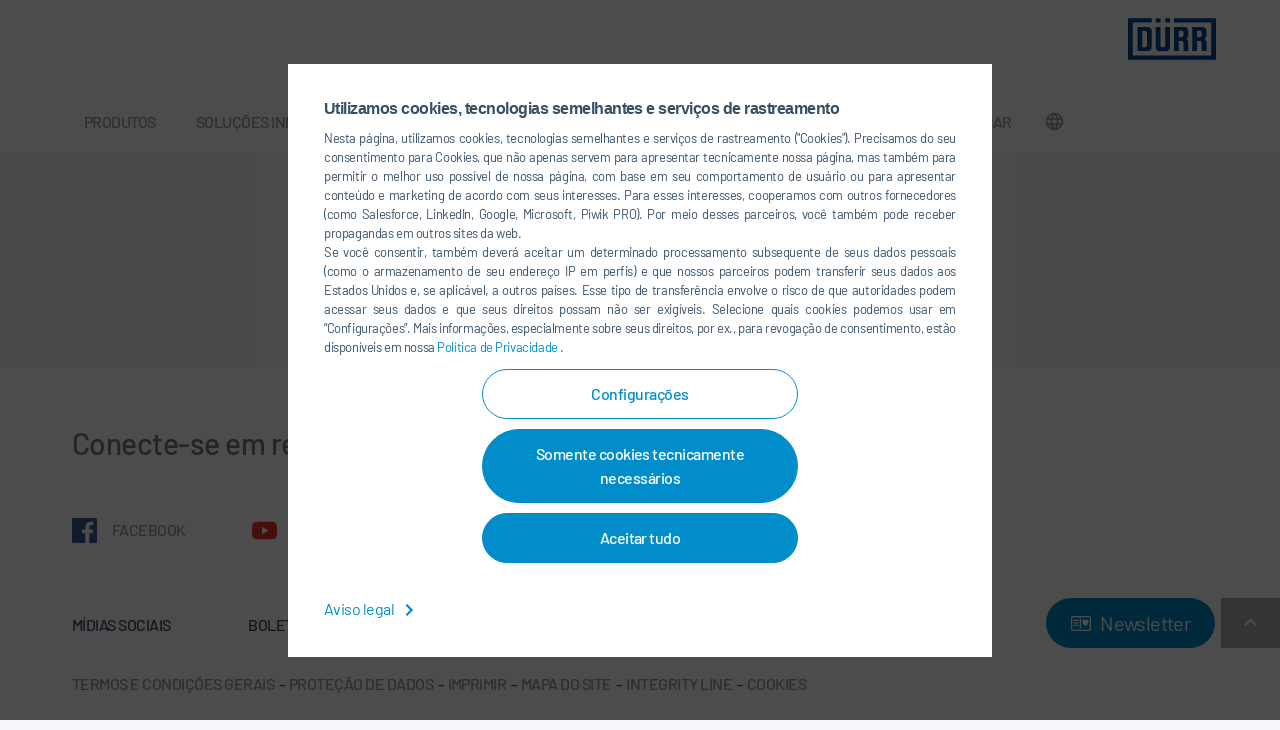

--- FILE ---
content_type: text/html; charset=utf-8
request_url: https://www.durr.com/pt/midia/noticias/detalhes-das-noticias/view/cpm-spa-handover-to-duerr-during-the-first-family-day-in-italy-new6544e65fa460b143553747
body_size: 32378
content:
<!DOCTYPE html>
<html lang="pt">
<head>

<meta charset="utf-8">
<!-- 
	UDG - United Digital Group - http://www.udg.de/

	This website is powered by TYPO3 - inspiring people to share!
	TYPO3 is a free open source Content Management Framework initially created by Kasper Skaarhoj and licensed under GNU/GPL.
	TYPO3 is copyright 1998-2026 of Kasper Skaarhoj. Extensions are copyright of their respective owners.
	Information and contribution at https://typo3.org/
-->



<title>CPM S.P.A HANDOVER TO DÜRR DURING THE FIRST FAMILY DAY IN ITALY - Dürr</title>
<meta name="generator" content="TYPO3 CMS">
<meta name="robots" content="index,follow">
<meta name="description" content="Dürr is one of the world&#039;s leading mechanical and plant engineering firms with outstanding automation expertise. Products, systems and services offered by Dürr enable highly efficient manufacturing processes in different industries. Business with automobile manufacturers and their suppliers accounts for approximately 55% of Dürr&#039;s sales. Other market segments include, for example, the mechanical engineering, chemical and pharmaceutical industries and the woodworking industry.">
<meta name="twitter:card" content="summary">


<style media="all" nonce="7WOKkOzo2VaQkqKMJY9pT_jrXCl40XRruDjbKLz-VxtHOvLkGx-2Yw">
/*<![CDATA[*/
<!-- 
/*! normalize.css v3.0.3 | MIT License | github.com/necolas/normalize.css */hr,img{border:0}.btn,.h1,.h2,.h3,.h4,.h5,.h6,.image-caption,.video-caption,a,blockquote,blockquote p,h1,h2,h3,h4,h5,h6,p.introtext,p.introtext-condensed{letter-spacing:-.032em}.btn-group>.btn,.btn-group>.btn-group,.btn-toolbar .btn,.btn-toolbar .btn-group,.btn-toolbar .input-group,.col-xs-1,.col-xs-10,.col-xs-11,.col-xs-12,.col-xs-2,.col-xs-3,.col-xs-4,.col-xs-5,.col-xs-6,.col-xs-7,.col-xs-8,.col-xs-9{float:left}.glide__arrows,.glide__bullets,.glide__slide{-webkit-touch-callout:none}.glide__slide,.slick-slider,html{-webkit-tap-highlight-color:transparent}.form-control-feedback,.slick-slide.draggable img,a.btn.disabled,fieldset[disabled] a.btn{pointer-events:none}.frame-type-text ol li,.frame-type-textmedia ol li,.frame-type-textpic ol li,.news__bodytext ol li,ol.ce-bullets li{counter-increment:li;counter-reset:headings}html{font-family:sans-serif;-ms-text-size-adjust:100%;-webkit-text-size-adjust:100%}article,aside,details,figcaption,figure,footer,header,hgroup,main,menu,nav,section,summary{display:block}audio,canvas,progress,video{display:inline-block;vertical-align:baseline}audio:not([controls]){display:none;height:0}[hidden],template{display:none}a{background-color:transparent}a:active,a:hover{outline:0}abbr[title]{border-bottom:none;-webkit-text-decoration:underline dotted;text-decoration:underline dotted}b,optgroup,strong{font-weight:700}dfn{font-style:italic}h1{margin:.67em 0}mark{background:#ff0;color:#000}sub,sup{font-size:75%;line-height:0;position:relative;vertical-align:baseline}.btn,.btn-group,.btn-group-vertical,.caret,.checkbox-inline,.radio-inline,img{vertical-align:middle}sup{top:-.5em}sub{bottom:-.25em}svg:not(:root){overflow:hidden}hr{-webkit-box-sizing:content-box;box-sizing:content-box;height:0}pre,textarea{overflow:auto}code,kbd,pre,samp{font-family:monospace,monospace;font-size:1em}button,input,optgroup,select,textarea{color:inherit;font:inherit;margin:0}button{overflow:visible}button,select{text-transform:none}button,html input[type=button],input[type=reset],input[type=submit]{-webkit-appearance:button;cursor:pointer}button[disabled],html input[disabled]{cursor:default}button::-moz-focus-inner,input::-moz-focus-inner{border:0;padding:0}input[type=checkbox],input[type=radio]{-webkit-box-sizing:border-box;box-sizing:border-box;padding:0}input[type=number]::-webkit-inner-spin-button,input[type=number]::-webkit-outer-spin-button{height:auto}input[type=search]::-webkit-search-cancel-button,input[type=search]::-webkit-search-decoration{-webkit-appearance:none}table{border-collapse:collapse;border-spacing:0}legend,td,th{padding:0}/*! Source: https://github.com/h5bp/html5-boilerplate/blob/master/src/css/main.css */@-webkit-keyframes sdb{0%,to{opacity:0}50%{opacity:1}}@keyframes sdb{0%,to{opacity:0}50%{opacity:1}}@media print{*,:after,:before{color:#000!important;text-shadow:none!important;background:0 0!important;-webkit-box-shadow:none!important;box-shadow:none!important}a,a:visited{text-decoration:underline}a[href]:after{content:" (" attr(href) ")"}abbr[title]:after{content:" (" attr(title) ")"}a[href^="#"]:after,a[href^="javascript:"]:after{content:""}blockquote,pre{border:1px solid #999}thead{display:table-header-group}blockquote,img,pre,tr{page-break-inside:avoid}img{max-width:100%!important}h2,h3,p{orphans:3;widows:3}h2,h3{page-break-after:avoid}.navbar{display:none}.btn>.caret,.dropup>.btn>.caret{border-top-color:#000!important}.label{border:1px solid #000}.table{border-collapse:collapse!important}.table td,.table th{background-color:#fff!important}.table-bordered td,.table-bordered th{border:1px solid #ddd!important}}.img-thumbnail,body{background-color:#f6f7fb}*,:after,:before{-webkit-box-sizing:border-box;box-sizing:border-box}.glide,.slick-slider,input[type=search]{-webkit-box-sizing:border-box}html{font-size:10px}body{margin:60px 0 0;font-family:Barlow-Regular,'Trebuchet MS',sans-serif;font-size:16px;line-height:1.5;color:#375169;-webkit-font-variant-ligatures:none;font-variant-ligatures:none}button,input,select,textarea{font-family:inherit;font-size:inherit;line-height:inherit}a{color:#008dca;text-decoration:none}a:focus,a:hover{color:#009fe3;text-decoration:underline}.h1,.h2,.h3,.h5,.h6,h1,h2,h3,h5,h6{font-family:Barlow-Medium,'Trebuchet MS',sans-serif;font-weight:500;color:#00488e}a:focus{outline:-webkit-focus-ring-color auto 5px;outline-offset:-2px}figure{margin:0}.img-responsive{display:block;max-width:100%;height:auto}.img-rounded{border-radius:6px}.img-thumbnail{padding:4px;line-height:1.5;border:1px solid #ddd;border-radius:4px;-webkit-transition:all .2s ease-in-out;-o-transition:all .2s ease-in-out;transition:all .2s ease-in-out;display:inline-block;max-width:100%;height:auto}.img-circle{border-radius:50%}hr{margin-top:24px;margin-bottom:24px;border-top:1px solid #fff}.sr-only{position:absolute;width:1px;height:1px;padding:0;margin:-1px;overflow:hidden;clip:rect(0,0,0,0);border:0}.sr-only-focusable:active,.sr-only-focusable:focus{position:static;width:auto;height:auto;margin:0;overflow:visible;clip:auto}.collapsing,.embed-responsive,.glide,.glide__slides,.glide__track,.nav .nav-divider,.slick-list{overflow:hidden}[role=button]{cursor:pointer}.h1,.h2,.h3,.h4,.h5,.h6,h1,h2,h3,h4,h5,h6{line-height:1.1}.h1 .small,.h1 small,.h2 .small,.h2 small,.h3 .small,.h3 small,.h4 .small,.h4 small,.h5 .small,.h5 small,.h6 .small,.h6 small,h1 .small,h1 small,h2 .small,h2 small,h3 .small,h3 small,h4 .small,h4 small,h5 .small,h5 small,h6 .small,h6 small{font-weight:400;line-height:1;color:#f6f7fb}.h1,.h2,.h3,h1,h2,h3{margin-top:24px;margin-bottom:12px}.h1 .small,.h1 small,.h2 .small,.h2 small,.h3 .small,.h3 small,h1 .small,h1 small,h2 .small,h2 small,h3 .small,h3 small{font-size:65%}.h4,.h5,.h6,h4,h5,h6{margin-top:12px;margin-bottom:12px}.h4 .small,.h4 small,.h5 .small,.h5 small,.h6 .small,.h6 small,h4 .small,h4 small,h5 .small,h5 small,h6 .small,h6 small{font-size:75%}.h1,h1{font-size:48px}.h2,h2{font-size:38px}.h3,h3{font-size:30px}.h4,.h5,h4,h5{font-size:16px}.h6,h6{font-size:14px}p{margin:0 0 12px;font-family:arial,sans-serif}.lead{margin-bottom:24px;font-size:18px;font-weight:300;line-height:1.4}dt,label{font-weight:700}address,dd,dt{line-height:1.5}@media (min-width:640px){.lead{font-size:24px}}.small,small{font-size:87%}.mark,mark{padding:.2em;background-color:#fcf8e3}.text-left{text-align:left}.text-right{text-align:right}.text-center{text-align:center}.text-justify{text-align:justify}.text-nowrap{white-space:nowrap}.text-lowercase{text-transform:lowercase}.text-uppercase{text-transform:uppercase}.text-capitalize{text-transform:capitalize}.consent__button,.footer__icontext,.footerlink,.heroslider__link,.initialism,.navigation__link--backlink,.navigation__link--firstlevel{text-transform:uppercase}.text-muted{color:#f6f7fb}.text-primary{color:#008dca}a.text-primary:focus,a.text-primary:hover{color:#006996}.text-success{color:#3c763d}a.text-success:focus,a.text-success:hover{color:#2b542c}.text-info{color:#31708f}a.text-info:focus,a.text-info:hover{color:#245269}.text-warning{color:#8a6d3b}a.text-warning:focus,a.text-warning:hover{color:#66512c}.text-danger{color:#a94442}a.text-danger:focus,a.text-danger:hover{color:#843534}.bg-primary{color:#fff;background-color:#008dca}a.bg-primary:focus,a.bg-primary:hover{background-color:#006996}.bg-success{background-color:#dff0d8}a.bg-success:focus,a.bg-success:hover{background-color:#c1e2b3}.bg-info{background-color:#d9edf7}a.bg-info:focus,a.bg-info:hover{background-color:#afd9ee}.bg-warning{background-color:#fcf8e3}a.bg-warning:focus,a.bg-warning:hover{background-color:#f7ecb5}.bg-danger{background-color:#f2dede}a.bg-danger:focus,a.bg-danger:hover{background-color:#e4b9b9}.page-header{padding-bottom:11px;margin:48px 0 24px;border-bottom:1px solid #fff}blockquote ol:last-child,blockquote p:last-child,blockquote ul:last-child,ol ol,ol ul,ul ol,ul ul{margin-bottom:0}dl,ol,ul{margin-top:0;margin-bottom:12px}address,dl,legend{margin-bottom:24px}.list-inline,.list-unstyled{padding-left:0;list-style:none}.list-inline{margin-left:-5px}.list-inline>li{display:inline-block;padding-right:5px;padding-left:5px}dd{margin-left:0}@media (min-width:992px){.dl-horizontal dt{float:left;width:160px;clear:left;text-align:right;max-width:100%;overflow:hidden;-o-text-overflow:ellipsis;text-overflow:ellipsis;white-space:nowrap}.dl-horizontal dd{margin-left:180px}.container{width:auto}}.btn-group-vertical>.btn-group:after,.btn-toolbar:after,.ce-above .ce-bodytext,.clearfix:after,.container-fluid:after,.container:after,.dl-horizontal dd:after,.form-horizontal .form-group:after,.nav:after,.panel-body:after,.row:after,.slick-track:after{clear:both}abbr[data-original-title],abbr[title]{cursor:help}.checkbox.disabled label,.form-control[disabled],.radio.disabled label,fieldset[disabled] .checkbox label,fieldset[disabled] .form-control,fieldset[disabled] .radio label,fieldset[disabled] input[type=checkbox],fieldset[disabled] input[type=radio],input[type=checkbox].disabled,input[type=checkbox][disabled],input[type=radio].disabled,input[type=radio][disabled]{cursor:not-allowed}.initialism{font-size:90%}blockquote{padding:12px 24px;margin:0 0 24px;font-size:24px;border-left:5px solid #fff;font-family:Barlow-Regular,'Trebuchet MS',sans-serif;color:#375169;line-height:36px}blockquote .small,blockquote footer,blockquote small{display:block;font-size:80%;line-height:1.5;color:#f6f7fb}blockquote .small:before,blockquote footer:before,blockquote small:before{content:"\2014 \00A0"}.blockquote-reverse .small:before,.blockquote-reverse footer:before,.blockquote-reverse small:before,.slick-track:after,.slick-track:before,blockquote.pull-right .small:before,blockquote.pull-right footer:before,blockquote.pull-right small:before,img.img-responsive.lazyload:after{content:""}.blockquote-reverse,blockquote.pull-right{padding-right:15px;padding-left:0;text-align:right;border-right:5px solid #fff;border-left:0}.container,.container-fluid{padding-right:12px;padding-left:12px;margin-right:auto;margin-left:auto}.blockquote-reverse .small:after,.blockquote-reverse footer:after,.blockquote-reverse small:after,blockquote.pull-right .small:after,blockquote.pull-right footer:after,blockquote.pull-right small:after{content:"\00A0 \2014"}address{font-style:normal}@media (min-width:640px){.container{width:auto}}@media (min-width:1200px){.container{width:1176px}}.row{margin-right:-12px;margin-left:-12px}.row-no-gutters{margin-right:0;margin-left:0}.row-no-gutters [class*=col-]{padding-right:0;padding-left:0}.col-lg-1,.col-lg-10,.col-lg-11,.col-lg-12,.col-lg-2,.col-lg-3,.col-lg-4,.col-lg-5,.col-lg-6,.col-lg-7,.col-lg-8,.col-lg-9,.col-md-1,.col-md-10,.col-md-11,.col-md-12,.col-md-2,.col-md-3,.col-md-4,.col-md-5,.col-md-6,.col-md-7,.col-md-8,.col-md-9,.col-sm-1,.col-sm-10,.col-sm-11,.col-sm-12,.col-sm-2,.col-sm-3,.col-sm-4,.col-sm-5,.col-sm-6,.col-sm-7,.col-sm-8,.col-sm-9,.col-xs-1,.col-xs-10,.col-xs-11,.col-xs-12,.col-xs-2,.col-xs-3,.col-xs-4,.col-xs-5,.col-xs-6,.col-xs-7,.col-xs-8,.col-xs-9{position:relative;min-height:1px;padding-right:12px;padding-left:12px}.col-xs-12{width:100%}.col-xs-11{width:91.66666667%}.col-xs-10{width:83.33333333%}.col-xs-9{width:75%}.col-xs-8{width:66.66666667%}.col-xs-7{width:58.33333333%}.col-xs-6{width:50%}.col-xs-5{width:41.66666667%}.col-xs-4{width:33.33333333%}.col-xs-3{width:25%}.col-xs-2{width:16.66666667%}.col-xs-1{width:8.33333333%}.col-xs-pull-12{right:100%}.col-xs-pull-11{right:91.66666667%}.col-xs-pull-10{right:83.33333333%}.col-xs-pull-9{right:75%}.col-xs-pull-8{right:66.66666667%}.col-xs-pull-7{right:58.33333333%}.col-xs-pull-6{right:50%}.col-xs-pull-5{right:41.66666667%}.col-xs-pull-4{right:33.33333333%}.col-xs-pull-3{right:25%}.col-xs-pull-2{right:16.66666667%}.col-xs-pull-1{right:8.33333333%}.col-xs-pull-0{right:auto}.col-xs-push-12{left:100%}.col-xs-push-11{left:91.66666667%}.col-xs-push-10{left:83.33333333%}.col-xs-push-9{left:75%}.col-xs-push-8{left:66.66666667%}.col-xs-push-7{left:58.33333333%}.col-xs-push-6{left:50%}.col-xs-push-5{left:41.66666667%}.col-xs-push-4{left:33.33333333%}.col-xs-push-3{left:25%}.col-xs-push-2{left:16.66666667%}.col-xs-push-1{left:8.33333333%}.col-xs-push-0{left:auto}.col-xs-offset-12{margin-left:100%}.col-xs-offset-11{margin-left:91.66666667%}.col-xs-offset-10{margin-left:83.33333333%}.col-xs-offset-9{margin-left:75%}.col-xs-offset-8{margin-left:66.66666667%}.col-xs-offset-7{margin-left:58.33333333%}.col-xs-offset-6{margin-left:50%}.col-xs-offset-5{margin-left:41.66666667%}.col-xs-offset-4{margin-left:33.33333333%}.col-xs-offset-3{margin-left:25%}.col-xs-offset-2{margin-left:16.66666667%}.col-xs-offset-1{margin-left:8.33333333%}.col-xs-offset-0{margin-left:0}@media (min-width:640px){.col-sm-1,.col-sm-10,.col-sm-11,.col-sm-12,.col-sm-2,.col-sm-3,.col-sm-4,.col-sm-5,.col-sm-6,.col-sm-7,.col-sm-8,.col-sm-9{float:left}.col-sm-12{width:100%}.col-sm-11{width:91.66666667%}.col-sm-10{width:83.33333333%}.col-sm-9{width:75%}.col-sm-8{width:66.66666667%}.col-sm-7{width:58.33333333%}.col-sm-6{width:50%}.col-sm-5{width:41.66666667%}.col-sm-4{width:33.33333333%}.col-sm-3{width:25%}.col-sm-2{width:16.66666667%}.col-sm-1{width:8.33333333%}.col-sm-pull-12{right:100%}.col-sm-pull-11{right:91.66666667%}.col-sm-pull-10{right:83.33333333%}.col-sm-pull-9{right:75%}.col-sm-pull-8{right:66.66666667%}.col-sm-pull-7{right:58.33333333%}.col-sm-pull-6{right:50%}.col-sm-pull-5{right:41.66666667%}.col-sm-pull-4{right:33.33333333%}.col-sm-pull-3{right:25%}.col-sm-pull-2{right:16.66666667%}.col-sm-pull-1{right:8.33333333%}.col-sm-pull-0{right:auto}.col-sm-push-12{left:100%}.col-sm-push-11{left:91.66666667%}.col-sm-push-10{left:83.33333333%}.col-sm-push-9{left:75%}.col-sm-push-8{left:66.66666667%}.col-sm-push-7{left:58.33333333%}.col-sm-push-6{left:50%}.col-sm-push-5{left:41.66666667%}.col-sm-push-4{left:33.33333333%}.col-sm-push-3{left:25%}.col-sm-push-2{left:16.66666667%}.col-sm-push-1{left:8.33333333%}.col-sm-push-0{left:auto}.col-sm-offset-12{margin-left:100%}.col-sm-offset-11{margin-left:91.66666667%}.col-sm-offset-10{margin-left:83.33333333%}.col-sm-offset-9{margin-left:75%}.col-sm-offset-8{margin-left:66.66666667%}.col-sm-offset-7{margin-left:58.33333333%}.col-sm-offset-6{margin-left:50%}.col-sm-offset-5{margin-left:41.66666667%}.col-sm-offset-4{margin-left:33.33333333%}.col-sm-offset-3{margin-left:25%}.col-sm-offset-2{margin-left:16.66666667%}.col-sm-offset-1{margin-left:8.33333333%}.col-sm-offset-0{margin-left:0}}@media (min-width:992px){.col-md-1,.col-md-10,.col-md-11,.col-md-12,.col-md-2,.col-md-3,.col-md-4,.col-md-5,.col-md-6,.col-md-7,.col-md-8,.col-md-9{float:left}.col-md-12{width:100%}.col-md-11{width:91.66666667%}.col-md-10{width:83.33333333%}.col-md-9{width:75%}.col-md-8{width:66.66666667%}.col-md-7{width:58.33333333%}.col-md-6{width:50%}.col-md-5{width:41.66666667%}.col-md-4{width:33.33333333%}.col-md-3{width:25%}.col-md-2{width:16.66666667%}.col-md-1{width:8.33333333%}.col-md-pull-12{right:100%}.col-md-pull-11{right:91.66666667%}.col-md-pull-10{right:83.33333333%}.col-md-pull-9{right:75%}.col-md-pull-8{right:66.66666667%}.col-md-pull-7{right:58.33333333%}.col-md-pull-6{right:50%}.col-md-pull-5{right:41.66666667%}.col-md-pull-4{right:33.33333333%}.col-md-pull-3{right:25%}.col-md-pull-2{right:16.66666667%}.col-md-pull-1{right:8.33333333%}.col-md-pull-0{right:auto}.col-md-push-12{left:100%}.col-md-push-11{left:91.66666667%}.col-md-push-10{left:83.33333333%}.col-md-push-9{left:75%}.col-md-push-8{left:66.66666667%}.col-md-push-7{left:58.33333333%}.col-md-push-6{left:50%}.col-md-push-5{left:41.66666667%}.col-md-push-4{left:33.33333333%}.col-md-push-3{left:25%}.col-md-push-2{left:16.66666667%}.col-md-push-1{left:8.33333333%}.col-md-push-0{left:auto}.col-md-offset-12{margin-left:100%}.col-md-offset-11{margin-left:91.66666667%}.col-md-offset-10{margin-left:83.33333333%}.col-md-offset-9{margin-left:75%}.col-md-offset-8{margin-left:66.66666667%}.col-md-offset-7{margin-left:58.33333333%}.col-md-offset-6{margin-left:50%}.col-md-offset-5{margin-left:41.66666667%}.col-md-offset-4{margin-left:33.33333333%}.col-md-offset-3{margin-left:25%}.col-md-offset-2{margin-left:16.66666667%}.col-md-offset-1{margin-left:8.33333333%}.col-md-offset-0{margin-left:0}}@media (min-width:1200px){.col-lg-1,.col-lg-10,.col-lg-11,.col-lg-12,.col-lg-2,.col-lg-3,.col-lg-4,.col-lg-5,.col-lg-6,.col-lg-7,.col-lg-8,.col-lg-9{float:left}.col-lg-12{width:100%}.col-lg-11{width:91.66666667%}.col-lg-10{width:83.33333333%}.col-lg-9{width:75%}.col-lg-8{width:66.66666667%}.col-lg-7{width:58.33333333%}.col-lg-6{width:50%}.col-lg-5{width:41.66666667%}.col-lg-4{width:33.33333333%}.col-lg-3{width:25%}.col-lg-2{width:16.66666667%}.col-lg-1{width:8.33333333%}.col-lg-pull-12{right:100%}.col-lg-pull-11{right:91.66666667%}.col-lg-pull-10{right:83.33333333%}.col-lg-pull-9{right:75%}.col-lg-pull-8{right:66.66666667%}.col-lg-pull-7{right:58.33333333%}.col-lg-pull-6{right:50%}.col-lg-pull-5{right:41.66666667%}.col-lg-pull-4{right:33.33333333%}.col-lg-pull-3{right:25%}.col-lg-pull-2{right:16.66666667%}.col-lg-pull-1{right:8.33333333%}.col-lg-pull-0{right:auto}.col-lg-push-12{left:100%}.col-lg-push-11{left:91.66666667%}.col-lg-push-10{left:83.33333333%}.col-lg-push-9{left:75%}.col-lg-push-8{left:66.66666667%}.col-lg-push-7{left:58.33333333%}.col-lg-push-6{left:50%}.col-lg-push-5{left:41.66666667%}.col-lg-push-4{left:33.33333333%}.col-lg-push-3{left:25%}.col-lg-push-2{left:16.66666667%}.col-lg-push-1{left:8.33333333%}.col-lg-push-0{left:auto}.col-lg-offset-12{margin-left:100%}.col-lg-offset-11{margin-left:91.66666667%}.col-lg-offset-10{margin-left:83.33333333%}.col-lg-offset-9{margin-left:75%}.col-lg-offset-8{margin-left:66.66666667%}.col-lg-offset-7{margin-left:58.33333333%}.col-lg-offset-6{margin-left:50%}.col-lg-offset-5{margin-left:41.66666667%}.col-lg-offset-4{margin-left:33.33333333%}.col-lg-offset-3{margin-left:25%}.col-lg-offset-2{margin-left:16.66666667%}.col-lg-offset-1{margin-left:8.33333333%}.col-lg-offset-0{margin-left:0}}fieldset,legend{padding:0;border:0}fieldset{min-width:0;margin:0}legend{display:block;width:100%;font-size:24px;line-height:inherit;color:#838c93;border-bottom:1px solid #e5e5e5}label{display:inline-block;max-width:100%;margin-bottom:5px}input[type=search]{box-sizing:border-box;-webkit-appearance:none;-moz-appearance:none;appearance:none}input[type=checkbox],input[type=radio]{margin:4px 0 0;margin-top:1px\9;line-height:normal}input[type=file]{display:block}input[type=range]{display:block;width:100%}.form-group-sm select[multiple].form-control,.form-group-sm textarea.form-control,select[multiple],select[multiple].input-sm,select[size],textarea.form-control,textarea.input-sm{height:auto}input[type=checkbox]:focus,input[type=file]:focus,input[type=radio]:focus{outline:-webkit-focus-ring-color auto 5px;outline-offset:-2px}.form-control,output{display:block;font-size:16px;line-height:1.5}output{padding-top:13px;color:#a8aeb3}.form-control{height:38px;background-color:#fff;background-image:none;border-radius:0}.form-control:focus{border-color:#008dca}.form-control::-moz-placeholder{color:#999;opacity:1}.form-control:-ms-input-placeholder{color:#999}.form-control::-webkit-input-placeholder{color:#999}.has-success .checkbox,.has-success .checkbox-inline,.has-success .control-label,.has-success .form-control-feedback,.has-success .help-block,.has-success .radio,.has-success .radio-inline,.has-success.checkbox label,.has-success.checkbox-inline label,.has-success.radio label,.has-success.radio-inline label{color:#3c763d}.form-control::-ms-expand{background-color:transparent;border:0}.form-control[disabled],.form-control[readonly],fieldset[disabled] .form-control{background-color:#fff;opacity:1}@media screen and (-webkit-min-device-pixel-ratio:0){input[type=date].form-control,input[type=datetime-local].form-control,input[type=month].form-control,input[type=time].form-control{line-height:38px}.input-group-sm input[type=date],.input-group-sm input[type=datetime-local],.input-group-sm input[type=month],.input-group-sm input[type=time],input[type=date].input-sm,input[type=datetime-local].input-sm,input[type=month].input-sm,input[type=time].input-sm{line-height:39px}.input-group-lg input[type=date],.input-group-lg input[type=datetime-local],.input-group-lg input[type=month],.input-group-lg input[type=time],input[type=date].input-lg,input[type=datetime-local].input-lg,input[type=month].input-lg,input[type=time].input-lg{line-height:65px}}.form-group{margin-bottom:15px}.checkbox,.radio{position:relative;display:block;margin-top:10px;margin-bottom:10px}.checkbox label,.checkbox-inline,.radio label,.radio-inline{padding-left:20px;margin-bottom:0;font-weight:400;cursor:pointer}.checkbox label,.radio label{min-height:24px}.checkbox input[type=checkbox],.checkbox-inline input[type=checkbox],.radio input[type=radio],.radio-inline input[type=radio]{position:absolute;margin-top:4px\9;margin-left:-20px}.checkbox+.checkbox,.radio+.radio{margin-top:-5px}.checkbox-inline,.radio-inline{position:relative;display:inline-block}.checkbox-inline.disabled,.radio-inline.disabled,fieldset[disabled] .checkbox-inline,fieldset[disabled] .radio-inline{cursor:not-allowed}.checkbox-inline+.checkbox-inline,.radio-inline+.radio-inline{margin-top:0;margin-left:10px}.btn-block+.btn-block,.help-block{margin-top:5px}.form-control-static{min-height:40px;padding-top:13px;padding-bottom:13px;margin-bottom:0}.form-control-static.input-lg,.form-control-static.input-sm{padding-right:0;padding-left:0}.form-group-sm .form-control,.input-sm{height:39px;padding:8px 18px;font-size:14px;line-height:1.5;border-radius:3px}.form-group-sm select.form-control,select.input-sm{height:39px;line-height:39px}.form-group-sm .form-control-static{height:39px;min-height:38px;padding:9px 18px;font-size:14px;line-height:1.5}.form-group-lg .form-control,.input-lg{height:65px;padding:18px 36px;font-size:20px;line-height:1.3333333;border-radius:6px}.form-group-lg select[multiple].form-control,.form-group-lg textarea.form-control,select[multiple].input-lg,textarea.input-lg{height:auto}.form-group-lg select.form-control,select.input-lg{height:65px;line-height:65px}.form-group-lg .form-control-static{height:65px;min-height:44px;padding:19px 36px;font-size:20px;line-height:1.3333333}.has-feedback{position:relative}.has-feedback .form-control{padding-right:47.5px}.form-control-feedback{position:absolute;top:0;right:0;z-index:2;display:block;width:38px;height:38px;line-height:38px;text-align:center}.collapsing,.dropdown,.dropup{position:relative}.form-group-lg .form-control+.form-control-feedback,.input-group-lg+.form-control-feedback,.input-lg+.form-control-feedback{width:65px;height:65px;line-height:65px}.form-group-sm .form-control+.form-control-feedback,.input-group-sm+.form-control-feedback,.input-sm+.form-control-feedback{width:39px;height:39px;line-height:39px}.has-success .form-control{border-color:#3c763d}.has-success .form-control:focus{border-color:#2b542c}.has-success .input-group-addon{color:#3c763d;background-color:#dff0d8;border-color:#3c763d}.has-warning .checkbox,.has-warning .checkbox-inline,.has-warning .control-label,.has-warning .form-control-feedback,.has-warning .help-block,.has-warning .radio,.has-warning .radio-inline,.has-warning.checkbox label,.has-warning.checkbox-inline label,.has-warning.radio label,.has-warning.radio-inline label{color:#8a6d3b}.has-warning .form-control{border-color:#8a6d3b}.has-warning .form-control:focus{border-color:#66512c}.has-warning .input-group-addon{color:#8a6d3b;background-color:#fcf8e3;border-color:#8a6d3b}.has-error .checkbox,.has-error .checkbox-inline,.has-error .control-label,.has-error .form-control-feedback,.has-error .help-block,.has-error .radio,.has-error .radio-inline,.has-error.checkbox label,.has-error.checkbox-inline label,.has-error.radio label,.has-error.radio-inline label{color:#a94442}.has-error .form-control{border-color:#a94442}.has-error .form-control:focus{border-color:#843534}.has-error .input-group-addon{color:#a94442;background-color:#f2dede;border-color:#a94442}.has-feedback label~.form-control-feedback{top:29px}.has-feedback label.sr-only~.form-control-feedback{top:0}.help-block{display:block;margin-bottom:10px;color:#6d91b3}@media (min-width:640px){.form-inline .form-control-static,.form-inline .form-group{display:inline-block}.form-inline .control-label,.form-inline .form-group{margin-bottom:0;vertical-align:middle}.form-inline .form-control{display:inline-block;width:auto;vertical-align:middle}.form-inline .input-group{display:inline-table;vertical-align:middle}.form-inline .input-group .form-control,.form-inline .input-group .input-group-addon,.form-inline .input-group .input-group-btn{width:auto}.form-inline .input-group>.form-control{width:100%}.form-inline .checkbox,.form-inline .radio{display:inline-block;margin-top:0;margin-bottom:0;vertical-align:middle}.form-inline .checkbox label,.form-inline .radio label{padding-left:0}.form-inline .checkbox input[type=checkbox],.form-inline .radio input[type=radio]{position:relative;margin-left:0}.form-inline .has-feedback .form-control-feedback{top:0}.form-horizontal .control-label{padding-top:13px;margin-bottom:0;text-align:right}}.form-horizontal .checkbox,.form-horizontal .checkbox-inline,.form-horizontal .radio,.form-horizontal .radio-inline{padding-top:13px;margin-top:0;margin-bottom:0}.form-horizontal .checkbox,.form-horizontal .radio{min-height:37px}.form-horizontal .form-group{margin-right:-12px;margin-left:-12px}.form-horizontal .has-feedback .form-control-feedback{right:12px}@media (min-width:640px){.form-horizontal .form-group-lg .control-label{padding-top:19px;font-size:20px}.form-horizontal .form-group-sm .control-label{padding-top:9px;font-size:14px}}.btn{display:inline-block;margin-bottom:0;font-weight:400;text-align:center;-ms-touch-action:manipulation;touch-action:manipulation;cursor:pointer;background-image:none;border:1px solid transparent;padding:12px 30px;font-size:16px;line-height:1.5;border-radius:100px;-webkit-user-select:none;-moz-user-select:none;-ms-user-select:none;user-select:none}.btn.active.focus,.btn.active:focus,.btn.focus,.btn:active.focus,.btn:active:focus,.btn:focus{outline:-webkit-focus-ring-color auto 5px;outline-offset:-2px}.btn.focus,.btn:focus,.btn:hover{color:#333;text-decoration:none}.btn.active,.btn:active{background-image:none;outline:0;-webkit-box-shadow:inset 0 3px 5px rgba(0,0,0,.125);box-shadow:inset 0 3px 5px rgba(0,0,0,.125)}.btn.disabled,.btn[disabled],fieldset[disabled] .btn{cursor:not-allowed;filter:alpha(opacity=65);opacity:.65;-webkit-box-shadow:none;box-shadow:none}.btn-default{color:#333;background-color:#fff;border-color:#ccc}.btn-default.focus,.btn-default:focus{color:#333;background-color:#e6e6e6;border-color:#8c8c8c}.btn-default:hover{color:#333;background-color:#e6e6e6;border-color:#adadad}.btn-default.active,.btn-default:active,.open>.dropdown-toggle.btn-default{color:#333;background-color:#e6e6e6;background-image:none;border-color:#adadad}.btn-default.active.focus,.btn-default.active:focus,.btn-default.active:hover,.btn-default:active.focus,.btn-default:active:focus,.btn-default:active:hover,.open>.dropdown-toggle.btn-default.focus,.open>.dropdown-toggle.btn-default:focus,.open>.dropdown-toggle.btn-default:hover{color:#333;background-color:#d4d4d4;border-color:#8c8c8c}.btn-default.disabled.focus,.btn-default.disabled:focus,.btn-default.disabled:hover,.btn-default[disabled].focus,.btn-default[disabled]:focus,.btn-default[disabled]:hover,fieldset[disabled] .btn-default.focus,fieldset[disabled] .btn-default:focus,fieldset[disabled] .btn-default:hover{background-color:#fff;border-color:#ccc}.btn-default .badge{color:#fff;background-color:#333}.list-link li a:after.active,.list-link li a:after:active,.open>.dropdown-toggle.list-link li a:after{background-image:none}.btn-success{color:#fff;background-color:#5cb85c;border-color:#4cae4c}.btn-success.focus,.btn-success:focus{color:#fff;background-color:#449d44;border-color:#255625}.btn-success:hover{color:#fff;background-color:#449d44;border-color:#398439}.btn-success.active,.btn-success:active,.open>.dropdown-toggle.btn-success{color:#fff;background-color:#449d44;background-image:none;border-color:#398439}.btn-success.active.focus,.btn-success.active:focus,.btn-success.active:hover,.btn-success:active.focus,.btn-success:active:focus,.btn-success:active:hover,.open>.dropdown-toggle.btn-success.focus,.open>.dropdown-toggle.btn-success:focus,.open>.dropdown-toggle.btn-success:hover{color:#fff;background-color:#398439;border-color:#255625}.btn-success.disabled.focus,.btn-success.disabled:focus,.btn-success.disabled:hover,.btn-success[disabled].focus,.btn-success[disabled]:focus,.btn-success[disabled]:hover,fieldset[disabled] .btn-success.focus,fieldset[disabled] .btn-success:focus,fieldset[disabled] .btn-success:hover{background-color:#5cb85c;border-color:#4cae4c}.btn-success .badge{color:#5cb85c;background-color:#fff}.btn-info{color:#fff;background-color:#5bc0de;border-color:#46b8da}.btn-info.focus,.btn-info:focus{color:#fff;background-color:#31b0d5;border-color:#1b6d85}.btn-info:hover{color:#fff;background-color:#31b0d5;border-color:#269abc}.btn-info.active,.btn-info:active,.open>.dropdown-toggle.btn-info{color:#fff;background-color:#31b0d5;background-image:none;border-color:#269abc}.btn-info.active.focus,.btn-info.active:focus,.btn-info.active:hover,.btn-info:active.focus,.btn-info:active:focus,.btn-info:active:hover,.open>.dropdown-toggle.btn-info.focus,.open>.dropdown-toggle.btn-info:focus,.open>.dropdown-toggle.btn-info:hover{color:#fff;background-color:#269abc;border-color:#1b6d85}.btn-info.disabled.focus,.btn-info.disabled:focus,.btn-info.disabled:hover,.btn-info[disabled].focus,.btn-info[disabled]:focus,.btn-info[disabled]:hover,fieldset[disabled] .btn-info.focus,fieldset[disabled] .btn-info:focus,fieldset[disabled] .btn-info:hover{background-color:#5bc0de;border-color:#46b8da}.btn-info .badge{color:#5bc0de;background-color:#fff}.btn-warning{color:#fff;background-color:#f0ad4e;border-color:#eea236}.btn-warning.focus,.btn-warning:focus{color:#fff;background-color:#ec971f;border-color:#985f0d}.btn-warning:hover{color:#fff;background-color:#ec971f;border-color:#d58512}.btn-warning.active,.btn-warning:active,.open>.dropdown-toggle.btn-warning{color:#fff;background-color:#ec971f;background-image:none;border-color:#d58512}.btn-warning.active.focus,.btn-warning.active:focus,.btn-warning.active:hover,.btn-warning:active.focus,.btn-warning:active:focus,.btn-warning:active:hover,.open>.dropdown-toggle.btn-warning.focus,.open>.dropdown-toggle.btn-warning:focus,.open>.dropdown-toggle.btn-warning:hover{color:#fff;background-color:#d58512;border-color:#985f0d}.btn-warning.disabled.focus,.btn-warning.disabled:focus,.btn-warning.disabled:hover,.btn-warning[disabled].focus,.btn-warning[disabled]:focus,.btn-warning[disabled]:hover,fieldset[disabled] .btn-warning.focus,fieldset[disabled] .btn-warning:focus,fieldset[disabled] .btn-warning:hover{background-color:#f0ad4e;border-color:#eea236}.btn-warning .badge{color:#f0ad4e;background-color:#fff}.btn-danger{color:#fff;background-color:#d9534f;border-color:#d43f3a}.btn-danger.focus,.btn-danger:focus{color:#fff;background-color:#c9302c;border-color:#761c19}.btn-danger:hover{color:#fff;background-color:#c9302c;border-color:#ac2925}.btn-danger.active,.btn-danger:active,.open>.dropdown-toggle.btn-danger{color:#fff;background-color:#c9302c;background-image:none;border-color:#ac2925}.btn-danger.active.focus,.btn-danger.active:focus,.btn-danger.active:hover,.btn-danger:active.focus,.btn-danger:active:focus,.btn-danger:active:hover,.open>.dropdown-toggle.btn-danger.focus,.open>.dropdown-toggle.btn-danger:focus,.open>.dropdown-toggle.btn-danger:hover{color:#fff;background-color:#ac2925;border-color:#761c19}.btn-danger.disabled.focus,.btn-danger.disabled:focus,.btn-danger.disabled:hover,.btn-danger[disabled].focus,.btn-danger[disabled]:focus,.btn-danger[disabled]:hover,fieldset[disabled] .btn-danger.focus,fieldset[disabled] .btn-danger:focus,fieldset[disabled] .btn-danger:hover{background-color:#d9534f;border-color:#d43f3a}.btn-danger .badge{color:#d9534f;background-color:#fff}.btn-link{font-weight:400;color:#008dca;border-radius:0}.btn-link,.btn-link.active,.btn-link:active,.btn-link[disabled],fieldset[disabled] .btn-link{background-color:transparent;-webkit-box-shadow:none;box-shadow:none}.btn-link,.btn-link:active,.btn-link:focus,.btn-link:hover{border-color:transparent}.btn-link:focus,.btn-link:hover{color:#009fe3;text-decoration:underline;background-color:transparent}.btn-link[disabled]:focus,.btn-link[disabled]:hover,fieldset[disabled] .btn-link:focus,fieldset[disabled] .btn-link:hover{color:#f6f7fb;text-decoration:none}.btn-group-lg>.btn,.btn-lg{padding:18px 36px;font-size:20px;line-height:1.3333333;border-radius:100px}.btn-group-sm>.btn,.btn-group-xs>.btn,.btn-sm,.btn-xs{padding:8px 18px;font-size:14px;line-height:1.5;border-radius:100px}.btn-group-xs>.btn,.btn-xs{padding:6px 12px}.btn-block{display:block;width:100%}input[type=button].btn-block,input[type=reset].btn-block,input[type=submit].btn-block{width:100%}.fade{opacity:0;-webkit-transition:opacity .15s linear;-o-transition:opacity .15s linear;transition:opacity .15s linear}.fade.in{opacity:1}.collapse{display:none}.collapse.in{display:block}tr.collapse.in{display:table-row}tbody.collapse.in{display:table-row-group}.collapsing{height:0;-webkit-transition-property:height,visibility;-o-transition-property:height,visibility;transition-property:height,visibility;-webkit-transition-duration:.35s;-o-transition-duration:.35s;transition-duration:.35s;-webkit-transition-timing-function:ease;-o-transition-timing-function:ease;transition-timing-function:ease}.caret{display:inline-block;width:0;height:0;margin-left:2px;border-top:4px dashed;border-top:4px solid\9;border-right:4px solid transparent;border-left:4px solid transparent}.dropdown-toggle:focus{outline:0}.dropdown-menu{position:absolute;top:100%;left:0;z-index:1000;display:none;float:left;min-width:160px;padding:5px 0;margin:2px 0 0;font-size:16px;text-align:left;list-style:none;background-color:#fff;background-clip:padding-box;border:1px solid #f6f7fb;border-radius:4px;-webkit-box-shadow:0 6px 12px rgba(0,0,0,.175);box-shadow:0 6px 12px rgba(0,0,0,.175)}.dropdown-header,.dropdown-menu>li>a{display:block;padding:3px 20px;line-height:1.5;white-space:nowrap}.btn-group>.btn-group:first-child:not(:last-child)>.btn:last-child,.btn-group>.btn-group:first-child:not(:last-child)>.dropdown-toggle,.btn-group>.btn:first-child:not(:last-child):not(.dropdown-toggle){border-top-right-radius:0;border-bottom-right-radius:0}.btn-group>.btn-group:last-child:not(:first-child)>.btn:first-child,.btn-group>.btn:last-child:not(:first-child),.btn-group>.dropdown-toggle:not(:first-child){border-top-left-radius:0;border-bottom-left-radius:0}.btn-group-vertical>.btn-group:not(:first-child):not(:last-child)>.btn,.btn-group-vertical>.btn:not(:first-child):not(:last-child),.btn-group>.btn-group:not(:first-child):not(:last-child)>.btn,.btn-group>.btn:not(:first-child):not(:last-child):not(.dropdown-toggle){border-radius:0}.dropdown-menu-right,.dropdown-menu.pull-right{right:0;left:auto}.dropdown-menu .divider{height:1px;margin:11px 0;overflow:hidden;background-color:#e5e5e5}.dropdown-menu>li>a{clear:both;font-weight:400;color:#738ba1}.dropdown-menu>li>a:focus,.dropdown-menu>li>a:hover{color:#009fe3;text-decoration:none;background-color:#fafafa}.dropdown-menu>.active>a,.dropdown-menu>.active>a:focus,.dropdown-menu>.active>a:hover{color:#009fe3;text-decoration:none;background-color:#fff;outline:0}.dropdown-menu>.disabled>a,.dropdown-menu>.disabled>a:focus,.dropdown-menu>.disabled>a:hover{color:#d2d2d2}.dropdown-menu>.disabled>a:focus,.dropdown-menu>.disabled>a:hover{text-decoration:none;cursor:not-allowed;background-color:transparent;background-image:none;filter:progid:DXImageTransform.Microsoft.gradient(enabled=false)}.open>.dropdown-menu{display:block}.open>a{outline:0}.dropdown-menu-left{right:auto;left:0}.dropdown-header{font-size:14px;color:#f6f7fb}.dropdown-backdrop{position:fixed;top:0;right:0;bottom:0;left:0;z-index:990}.pull-right>.dropdown-menu{right:0;left:auto}.dropup .caret,.navbar-fixed-bottom .dropdown .caret{content:"";border-top:0;border-bottom:4px dashed;border-bottom:4px solid\9}.dropup .dropdown-menu,.navbar-fixed-bottom .dropdown .dropdown-menu{top:auto;bottom:100%;margin-bottom:2px}@media (min-width:992px){.navbar-right .dropdown-menu{right:0;left:auto}.navbar-right .dropdown-menu-left{right:auto;left:0}}.btn-group,.btn-group-vertical{position:relative;display:inline-block}.btn-group-vertical>.btn,.btn-group>.btn{position:relative}.btn-group-vertical>.btn.active,.btn-group-vertical>.btn:active,.btn-group-vertical>.btn:focus,.btn-group-vertical>.btn:hover,.btn-group>.btn.active,.btn-group>.btn:active,.btn-group>.btn:focus,.btn-group>.btn:hover{z-index:2}.btn-group .btn+.btn,.btn-group .btn+.btn-group,.btn-group .btn-group+.btn,.btn-group .btn-group+.btn-group{margin-left:-1px}.btn-toolbar{margin-left:-5px}.btn-toolbar>.btn,.btn-toolbar>.btn-group,.btn-toolbar>.input-group{margin-left:5px}.btn .caret,.btn-group>.btn:first-child{margin-left:0}.btn-group .dropdown-toggle:active,.btn-group.open .dropdown-toggle{outline:0}.btn-group>.btn+.dropdown-toggle{padding-right:8px;padding-left:8px}.btn-group>.btn-lg+.dropdown-toggle{padding-right:12px;padding-left:12px}.btn-group.open .dropdown-toggle{-webkit-box-shadow:inset 0 3px 5px rgba(0,0,0,.125);box-shadow:inset 0 3px 5px rgba(0,0,0,.125)}.btn-group.open .dropdown-toggle.btn-link{-webkit-box-shadow:none;box-shadow:none}.btn-lg .caret{border-width:5px 5px 0}.dropup .btn-lg .caret{border-width:0 5px 5px}.btn-group-vertical>.btn,.btn-group-vertical>.btn-group,.btn-group-vertical>.btn-group>.btn{display:block;width:100%;max-width:100%;float:none}.nav-tabs.nav-justified>li{float:none}.btn-group-vertical>.btn+.btn,.btn-group-vertical>.btn+.btn-group,.btn-group-vertical>.btn-group+.btn,.btn-group-vertical>.btn-group+.btn-group{margin-top:-1px;margin-left:0}.btn-group-vertical>.btn:first-child:not(:last-child){border-radius:100px 100px 0 0}.btn-group-vertical>.btn:last-child:not(:first-child){border-radius:0 0 100px 100px}.btn-group-vertical>.btn-group:first-child:not(:last-child)>.btn:last-child,.btn-group-vertical>.btn-group:first-child:not(:last-child)>.dropdown-toggle{border-bottom-right-radius:0;border-bottom-left-radius:0}.btn-group-vertical>.btn-group:last-child:not(:first-child)>.btn:first-child{border-top-left-radius:0;border-top-right-radius:0}.btn-group-justified,.input-group{display:table;border-collapse:separate}.btn-group-justified{width:100%;table-layout:fixed}.btn-group-justified>.btn,.btn-group-justified>.btn-group{display:table-cell;float:none;width:1%}.btn-group-justified>.btn-group .btn{width:100%}.btn-group-justified>.btn-group .dropdown-menu{left:auto}[data-toggle=buttons]>.btn input[type=checkbox],[data-toggle=buttons]>.btn input[type=radio],[data-toggle=buttons]>.btn-group>.btn input[type=checkbox],[data-toggle=buttons]>.btn-group>.btn input[type=radio]{position:absolute;clip:rect(0,0,0,0);pointer-events:none}.btn .label,.ce-table tbody td,.ce-table tfoot td,.embed-responsive,.input-group,.input-group .form-control,.input-group-btn,.input-group-btn>.btn,.nav>li,.nav>li>a{position:relative}.input-group[class*=col-]{float:none;padding-right:0;padding-left:0}.input-group .form-control{z-index:2;float:left;width:100%;margin-bottom:0}.input-group .form-control:focus{z-index:3}.input-group-lg>.form-control,.input-group-lg>.input-group-addon,.input-group-lg>.input-group-btn>.btn{height:65px;padding:18px 36px;font-size:20px;line-height:1.3333333;border-radius:6px}select.input-group-lg>.form-control,select.input-group-lg>.input-group-addon,select.input-group-lg>.input-group-btn>.btn{height:65px;line-height:65px}select[multiple].input-group-lg>.form-control,select[multiple].input-group-lg>.input-group-addon,select[multiple].input-group-lg>.input-group-btn>.btn,textarea.input-group-lg>.form-control,textarea.input-group-lg>.input-group-addon,textarea.input-group-lg>.input-group-btn>.btn{height:auto}.input-group-sm>.form-control,.input-group-sm>.input-group-addon,.input-group-sm>.input-group-btn>.btn{height:39px;padding:8px 18px;font-size:14px;line-height:1.5;border-radius:3px}select.input-group-sm>.form-control,select.input-group-sm>.input-group-addon,select.input-group-sm>.input-group-btn>.btn{height:39px;line-height:39px}select[multiple].input-group-sm>.form-control,select[multiple].input-group-sm>.input-group-addon,select[multiple].input-group-sm>.input-group-btn>.btn,textarea.input-group-sm>.form-control,textarea.input-group-sm>.input-group-addon,textarea.input-group-sm>.input-group-btn>.btn{height:auto}.input-group .form-control,.input-group-addon,.input-group-btn{display:table-cell}.input-group .form-control:not(:first-child):not(:last-child),.input-group-addon:not(:first-child):not(:last-child),.input-group-btn:not(:first-child):not(:last-child){border-radius:0}.input-group-addon{white-space:nowrap;padding:12px 30px;font-size:16px;font-weight:400;line-height:1;color:#a8aeb3;text-align:center;background-color:#fff;border:1px solid #ccc;border-radius:0}.input-group-addon,.input-group-btn{width:1%;vertical-align:middle}.input-group-addon.input-sm{padding:8px 18px;font-size:14px;border-radius:3px}.input-group-addon.input-lg{padding:18px 36px;font-size:20px;border-radius:6px}.input-group-addon input[type=checkbox],.input-group-addon input[type=radio]{margin-top:0}.input-group .form-control:first-child,.input-group-addon:first-child,.input-group-btn:first-child>.btn,.input-group-btn:first-child>.btn-group>.btn,.input-group-btn:first-child>.dropdown-toggle,.input-group-btn:last-child>.btn-group:not(:last-child)>.btn,.input-group-btn:last-child>.btn:not(:last-child):not(.dropdown-toggle){border-top-right-radius:0;border-bottom-right-radius:0}.input-group-addon:first-child{border-right:0}.input-group .form-control:last-child,.input-group-addon:last-child,.input-group-btn:first-child>.btn-group:not(:first-child)>.btn,.input-group-btn:first-child>.btn:not(:first-child),.input-group-btn:last-child>.btn,.input-group-btn:last-child>.btn-group>.btn,.input-group-btn:last-child>.dropdown-toggle{border-top-left-radius:0;border-bottom-left-radius:0}.input-group-addon:last-child{border-left:0}.input-group-btn{font-size:0;white-space:nowrap}.input-group-btn>.btn+.btn{margin-left:-1px}.input-group-btn>.btn:active,.input-group-btn>.btn:focus,.input-group-btn>.btn:hover{z-index:2}.input-group-btn:first-child>.btn,.input-group-btn:first-child>.btn-group{margin-right:-1px}.input-group-btn:last-child>.btn,.input-group-btn:last-child>.btn-group{z-index:2;margin-left:-1px}.nav{padding-left:0;margin-bottom:0;list-style:none}.nav>li,.nav>li>a{display:block}.nav>li>a{padding:18px 20px}.nav>li>a:focus,.nav>li>a:hover{text-decoration:none;background-color:transparent}.nav>li.disabled>a{color:#f6f7fb}.nav>li.disabled>a:focus,.nav>li.disabled>a:hover{color:#f6f7fb;text-decoration:none;cursor:not-allowed;background-color:transparent}.nav .open>a,.nav .open>a:focus,.nav .open>a:hover{background-color:transparent;border-color:#008dca}.nav .nav-divider{height:1px;margin:11px 0;background-color:#e5e5e5}.nav>li>a>img{max-width:none}.nav-tabs{border-bottom:1px solid #e7eff1}.nav-tabs>li{float:left;margin-bottom:-1px}.nav-tabs>li>a{margin-right:2px;line-height:1.5;border:1px solid transparent;border-radius:4px 4px 0 0}.nav-tabs>li>a:hover{border-color:#fff #fff #e7eff1}.nav-tabs>li.active>a,.nav-tabs>li.active>a:focus,.nav-tabs>li.active>a:hover{color:#009fe3;cursor:default;background-color:transparent;border:1px solid #ddd;border-bottom-color:transparent}.nav-tabs.nav-justified{width:100%;border-bottom:0}.nav-tabs.nav-justified>li>a{margin-bottom:5px;text-align:center;margin-right:0;border-radius:4px}.nav-justified>.dropdown .dropdown-menu,.nav-tabs.nav-justified>.dropdown .dropdown-menu{top:auto;left:auto}.nav-tabs.nav-justified>.active>a,.nav-tabs.nav-justified>.active>a:focus,.nav-tabs.nav-justified>.active>a:hover{border:1px solid #ddd}@media (min-width:640px){.nav-tabs.nav-justified>li{display:table-cell;width:1%}.nav-tabs.nav-justified>li>a{margin-bottom:0;border-bottom:1px solid #ddd;border-radius:4px 4px 0 0}.nav-tabs.nav-justified>.active>a,.nav-tabs.nav-justified>.active>a:focus,.nav-tabs.nav-justified>.active>a:hover{border-bottom-color:#f6f7fb}}.nav-pills>li{float:left}.nav-pills>li>a{border-radius:4px}.nav-pills>li+li{margin-left:2px}.nav-pills>li.active>a,.nav-pills>li.active>a:focus,.nav-pills>li.active>a:hover{color:#fff;background-color:#008dca}.breadcrumb,.text-hide{background-color:transparent}.nav-justified>li,.nav-stacked>li{float:none}.nav-stacked>li+li{margin-top:2px;margin-left:0}.nav-justified{width:100%}.nav-justified>li>a{margin-bottom:5px;text-align:center}.nav-tabs-justified{border-bottom:0}.nav-tabs-justified>li>a{margin-right:0;border-radius:4px}.nav-tabs-justified>.active>a,.nav-tabs-justified>.active>a:focus,.nav-tabs-justified>.active>a:hover{border:1px solid #ddd}@media (min-width:640px){.nav-justified>li{display:table-cell;width:1%}.nav-justified>li>a{margin-bottom:0}.nav-tabs-justified>li>a{border-bottom:1px solid #ddd;border-radius:4px 4px 0 0}.nav-tabs-justified>.active>a,.nav-tabs-justified>.active>a:focus,.nav-tabs-justified>.active>a:hover{border-bottom-color:#f6f7fb}}.tab-content>.tab-pane{display:none}.slick-slide img,.tab-content>.active{display:block}.nav-tabs .dropdown-menu{margin-top:-1px;border-top-left-radius:0;border-top-right-radius:0}.breadcrumb{padding:6px 0;margin-bottom:24px;list-style:none;border-radius:4px}.breadcrumb>li,.pagination{display:inline-block}.label,.pagination>li{display:inline}.breadcrumb>li+li:before{padding:0 5px;color:#999ba7;content:">\00a0"}.breadcrumb>.active{color:#009fe3}.pagination{padding-left:0;margin:24px 0;border-radius:4px}.pagination>li>a,.pagination>li>span{position:relative;float:left;padding:12px 30px;margin-left:-1px;line-height:1.5;color:#008dca;text-decoration:none;background-color:#fff;border:1px solid #ddd}.pagination>li>a:focus,.pagination>li>a:hover,.pagination>li>span:focus,.pagination>li>span:hover{z-index:2;color:#009fe3;background-color:#fff;border-color:#ddd}.pagination>li:first-child>a,.pagination>li:first-child>span{margin-left:0;border-top-left-radius:4px;border-bottom-left-radius:4px}.pagination>li:last-child>a,.pagination>li:last-child>span{border-top-right-radius:4px;border-bottom-right-radius:4px}.pagination>.active>a,.pagination>.active>a:focus,.pagination>.active>a:hover,.pagination>.active>span,.pagination>.active>span:focus,.pagination>.active>span:hover{z-index:3;color:#fff;cursor:default;background-color:#008dca;border-color:#008dca}.pagination>.disabled>a,.pagination>.disabled>a:focus,.pagination>.disabled>a:hover,.pagination>.disabled>span,.pagination>.disabled>span:focus,.pagination>.disabled>span:hover{color:#f6f7fb;cursor:not-allowed;background-color:#fff;border-color:#ddd}.pagination-lg>li>a,.pagination-lg>li>span{padding:18px 36px;font-size:20px;line-height:1.3333333}.pagination-lg>li:first-child>a,.pagination-lg>li:first-child>span{border-top-left-radius:6px;border-bottom-left-radius:6px}.pagination-lg>li:last-child>a,.pagination-lg>li:last-child>span{border-top-right-radius:6px;border-bottom-right-radius:6px}.pagination-sm>li>a,.pagination-sm>li>span{padding:8px 18px;font-size:14px;line-height:1.5}.pagination-sm>li:first-child>a,.pagination-sm>li:first-child>span{border-top-left-radius:3px;border-bottom-left-radius:3px}.pagination-sm>li:last-child>a,.pagination-sm>li:last-child>span{border-top-right-radius:3px;border-bottom-right-radius:3px}.label{padding:.2em .6em .3em;font-size:75%;font-weight:700;line-height:1;color:#fff;text-align:center;white-space:nowrap;vertical-align:baseline;border-radius:.25em}a.label:focus,a.label:hover{color:#fff;text-decoration:none;cursor:pointer}.label:empty{display:none}.btn .label{top:-1px}.label-default{background-color:#f6f7fb}.label-default[href]:focus,.label-default[href]:hover{background-color:#d3d8eb}.label-primary{background-color:#008dca}.label-primary[href]:focus,.label-primary[href]:hover{background-color:#006996}.label-success{background-color:#5cb85c}.label-success[href]:focus,.label-success[href]:hover{background-color:#449d44}.label-info{background-color:#5bc0de}.label-info[href]:focus,.label-info[href]:hover{background-color:#31b0d5}.label-warning{background-color:#f0ad4e}.label-warning[href]:focus,.label-warning[href]:hover{background-color:#ec971f}.label-danger{background-color:#d9534f}.label-danger[href]:focus,.label-danger[href]:hover{background-color:#c9302c}.embed-responsive{display:block;height:0;padding:0}.embed-responsive .embed-responsive-item,.embed-responsive embed,.embed-responsive iframe,.embed-responsive object,.embed-responsive video{position:absolute;top:0;bottom:0;left:0;width:100%;height:100%;border:0}.embed-responsive-16by9{padding-bottom:56.25%}.embed-responsive-4by3{padding-bottom:75%}.btn-group-vertical>.btn-group:after,.btn-group-vertical>.btn-group:before,.btn-toolbar:after,.btn-toolbar:before,.clearfix:after,.clearfix:before,.container-fluid:after,.container-fluid:before,.container:after,.container:before,.dl-horizontal dd:after,.dl-horizontal dd:before,.form-horizontal .form-group:after,.form-horizontal .form-group:before,.nav:after,.nav:before,.panel-body:after,.panel-body:before,.row:after,.row:before{display:table;content:" "}.center-block{display:block;margin-right:auto;margin-left:auto}.pull-right{float:right!important}.pull-left{float:left!important}.hide{display:none!important}.show{display:block!important}.hidden,.visible-lg,.visible-lg-block,.visible-lg-inline,.visible-lg-inline-block,.visible-md,.visible-md-block,.visible-md-inline,.visible-md-inline-block,.visible-sm,.visible-sm-block,.visible-sm-inline,.visible-sm-inline-block,.visible-xs,.visible-xs-block,.visible-xs-inline,.visible-xs-inline-block{display:none!important}.glide-content .glide__slide img,.heroslider .glide__slide img,.invisible{visibility:hidden}.text-hide{font:0/0 a;color:transparent;text-shadow:none;border:0}.glide__arrow,.slick-next,.slick-prev{z-index:100;font-size:60px;color:#fff;background:#008dca}.affix{position:fixed}.glide,.glide__slides{position:relative;width:100%}@-ms-viewport{width:device-width}@media (max-width:639px){.visible-xs,.visible-xs-block{display:block!important}table.visible-xs{display:table!important}tr.visible-xs{display:table-row!important}td.visible-xs,th.visible-xs{display:table-cell!important}.visible-xs-inline{display:inline!important}.visible-xs-inline-block{display:inline-block!important}}@media (min-width:640px) and (max-width:991px){.visible-sm,.visible-sm-block{display:block!important}table.visible-sm{display:table!important}tr.visible-sm{display:table-row!important}td.visible-sm,th.visible-sm{display:table-cell!important}.visible-sm-inline{display:inline!important}.visible-sm-inline-block{display:inline-block!important}}@media (min-width:992px) and (max-width:1199px){.visible-md,.visible-md-block{display:block!important}table.visible-md{display:table!important}tr.visible-md{display:table-row!important}td.visible-md,th.visible-md{display:table-cell!important}.visible-md-inline{display:inline!important}.visible-md-inline-block{display:inline-block!important}}@media (min-width:1200px){.visible-lg,.visible-lg-block{display:block!important}table.visible-lg{display:table!important}tr.visible-lg{display:table-row!important}td.visible-lg,th.visible-lg{display:table-cell!important}.visible-lg-inline{display:inline!important}.visible-lg-inline-block{display:inline-block!important}.hidden-lg{display:none!important}}@media (max-width:639px){.hidden-xs{display:none!important}}@media (min-width:640px) and (max-width:991px){.hidden-sm{display:none!important}}@media (min-width:992px) and (max-width:1199px){.hidden-md{display:none!important}}.visible-print{display:none!important}@media print{.visible-print{display:block!important}table.visible-print{display:table!important}tr.visible-print{display:table-row!important}td.visible-print,th.visible-print{display:table-cell!important}}.visible-print-block{display:none!important}@media print{.visible-print-block{display:block!important}}.visible-print-inline{display:none!important}@media print{.visible-print-inline{display:inline!important}}.visible-print-inline-block{display:none!important}@media print{.visible-print-inline-block{display:inline-block!important}.hidden-print{display:none!important}}.glide{box-sizing:border-box}.glide *{-webkit-box-sizing:inherit;box-sizing:inherit}.glide__slides{list-style:none;-webkit-backface-visibility:hidden;backface-visibility:hidden;-webkit-transform-style:preserve-3d;transform-style:preserve-3d;-ms-touch-action:pan-Y;touch-action:pan-Y;padding:0;white-space:nowrap;display:-webkit-box;display:-ms-flexbox;display:flex;-ms-flex-wrap:nowrap;flex-wrap:nowrap;will-change:transform}.glide__slides--dragging{-webkit-user-select:none;-moz-user-select:none;-ms-user-select:none;user-select:none}.glide__slide{width:100%;height:100%;-ms-flex-negative:0;flex-shrink:0;white-space:normal}.glide__arrows,.glide__bullets,.glide__slide,.glide__slide a{-webkit-user-select:none;-moz-user-select:none;-ms-user-select:none;user-select:none}.glide__slide a{-webkit-user-drag:none}.glide--rtl{direction:rtl}.glide__arrow{display:block;position:absolute;top:50%;width:60px;height:60px;cursor:pointer;-webkit-transition:all .2s linear 0s;-o-transition:all .2s linear 0s;transition:all .2s linear 0s}@media (max-width:991px){.glide__arrow{display:none}}.glide__arrow--left{left:-60px}.glide__arrow--right{right:-60px}.glide:hover .glide__arrow--left{left:0;-webkit-transform:translateX(0);transform:translateX(0)}.glide:hover .glide__arrow--right{right:0;-webkit-transform:translateX(0);transform:translateX(0)}.glide__track.dragging{cursor:move;cursor:-webkit-grab;cursor:grab}.glide__track.dragging:active{cursor:move;cursor:-webkit-grabbing;cursor:grabbing}.glide-content .glide__arrows.glide__arrows-content svg{width:60px;height:60px;margin-bottom:34px}.glide-pagination,.slick-slide.slick-loading img{display:none}.slick-list,.slick-slider,.slick-track{position:relative;display:block}@media (max-width:1199px){.glide-pagination{display:block}}.glide-content .teaser--grid.teaser--alternative,.glide-content .teaser--grid.teaser--default{width:100%}.newsslider__outer.newsslider__glide-items-2 .newsslider__inner{width:66%;margin:0 auto}.newsslider__outer.newsslider__glide-items-1 .newsslider__inner{width:33%;margin:0 auto}@media (max-width:992px){.newsslider__outer.newsslider__glide-items-2 .newsslider__inner{width:100%}.newsslider__outer.newsslider__glide-items-1 .newsslider__inner{width:66%}}@media (max-width:640px){.newsslider__outer.newsslider__glide-items-1 .newsslider__inner{width:100%}}.glide-content .glide__slide.glide__slide--clone img,.glide-content .glide__slide.glide__slide-img-visible img,.glide-content.glide__slide-all-img-visible .glide__slide img,.heroslider .glide__slide.glide__slide--clone img,.heroslider .glide__slide.glide__slide-img-visible img,.heroslider.glide__slide-all-img-visible .glide__slide img,.megamenu__content .teaser__container .teaser__content .teaser__media img.image-embed-item.img-visible{visibility:visible}.megamenu__content .teaser__container .teaser__content .teaser__media img.image-embed-item,.slick-loading .slick-slide,.slick-loading .slick-track{visibility:hidden}.slick-slider{box-sizing:border-box;-webkit-user-select:none;-moz-user-select:none;-ms-user-select:none;user-select:none;-ms-touch-action:pan-y;touch-action:pan-y}.slick-list{margin:0;padding:0}.slick-list:focus{outline:0}.slick-list.dragging{cursor:pointer;cursor:hand}.slick-slider .slick-list,.slick-slider .slick-track{-webkit-transform:translate3d(0,0,0);transform:translate3d(0,0,0)}.slick-track{left:0;top:0;margin-left:auto;margin-right:auto}.slick-track:after,.slick-track:before{display:table}.slick-slide{display:none;float:left;height:100%;min-height:1px}[dir=rtl] .slick-slide{float:right}.slick-initialized .slick-slide{display:block}.slick-vertical .slick-slide{display:block;height:auto;border:1px solid transparent}.slick-arrow.slick-hidden{display:none}.slick-list.draggable{cursor:move;cursor:-webkit-grab;cursor:grab}.slick-list.draggable:active{cursor:move;cursor:-webkit-grabbing;cursor:grabbing}.slick-next,.slick-prev{display:block;position:absolute;top:50%;width:60px;height:60px;cursor:pointer;-webkit-transition:all .2s linear 0s;-o-transition:all .2s linear 0s;transition:all .2s linear 0s}.btn-primary.active,.btn-primary:active,.btn-secondary.active,.btn-secondary:active,.btn-tertiary.active,.btn-tertiary:active,.open>.dropdown-toggle.btn-primary,.open>.dropdown-toggle.btn-secondary,.open>.dropdown-toggle.btn-tertiary{background-image:none}.slick-prev{left:0;-webkit-transform:translate(-100%,-50%);transform:translate(-100%,-50%)}[dir=rtl] .slick-prev{left:auto}.slick-next,[dir=rtl] .slick-prev{right:0;-webkit-transform:translate(100%,-50%);transform:translate(100%,-50%)}[dir=rtl] .slick-next{left:0;right:auto;-webkit-transform:translate(-100%,-50%);transform:translate(-100%,-50%)}.slick-dotted .slick-slider{margin-bottom:30px}.slick-slider:hover .slick-next,.slick-slider:hover .slick-prev,.slick-slider:hover [dir=rtl] .slick-next,.slick-slider:hover [dir=rtl] .slick-prev{-webkit-transform:translate(0,-50%);transform:translate(0,-50%)}.slick-slider:hover .slick-prev,.slick-slider:hover [dir=rtl] .slick-next{left:0}.slick-slider:hover .slick-next,.slick-slider:hover [dir=rtl] .slick-prev{right:0}@font-face{font-family:Barlow-Thin;font-style:normal;font-weight:400;font-display:swap;src:url('/_assets/2a50275f1ad381b04624a244eb3cdad0/Fonts/Barlow-Thin.ttf') format("truetype")}@font-face{font-family:Barlow-Light;font-style:normal;font-weight:400;font-display:swap;src:url('/_assets/2a50275f1ad381b04624a244eb3cdad0/Fonts/Barlow-Light.ttf') format("truetype")}@font-face{font-family:Barlow-ThinItalic;font-weight:300;font-style:italic;font-display:swap;src:url('/_assets/2a50275f1ad381b04624a244eb3cdad0/Fonts/Barlow-ThinItalic.ttf') format("truetype")}@font-face{font-family:Barlow-LightItalic;font-style:italic;font-display:swap;src:url('/_assets/2a50275f1ad381b04624a244eb3cdad0/Fonts/Barlow-LightItalic.ttf') format("truetype")}@font-face{font-family:Barlow-ExtraLightItalic;font-style:italic;font-display:swap;src:url('/_assets/2a50275f1ad381b04624a244eb3cdad0/Fonts/Barlow-ExtraLightItalic.ttf') format("truetype")}@font-face{font-family:Barlow-Regular;font-style:normal;font-weight:400;font-display:swap;src:url('/_assets/2a50275f1ad381b04624a244eb3cdad0/Fonts/Barlow-Regular.ttf') format("truetype")}@font-face{font-family:Barlow-Semibold;font-style:normal;font-weight:400;font-display:swap;src:url('/_assets/2a50275f1ad381b04624a244eb3cdad0/Fonts/Barlow-SemiBold.ttf') format("truetype")}@font-face{font-family:Barlow-Bold;font-style:normal;font-weight:400;font-display:swap;src:url('/_assets/2a50275f1ad381b04624a244eb3cdad0/Fonts/Barlow-Bold.ttf') format("truetype")}@font-face{font-family:Barlow-Medium;font-style:normal;font-weight:400;font-display:swap;src:url('/_assets/2a50275f1ad381b04624a244eb3cdad0/Fonts/Barlow-Medium.ttf') format("truetype")}.h4,h4{font-family:arial,sans-serif;font-weight:700;color:#375066}.cookiebanner__label,.cookiebanner__text,blockquote p,p.introtext,p.introtext-condensed{font-family:Barlow-Regular,'Trebuchet MS',sans-serif}p.introtext{font-size:24px;color:#000;line-height:36pt}p.introtext-condensed{font-size:24px;line-height:1.5}@media (max-width:640px){.h1,.h2,.h3,h1,h2,h3{font-size:26px;letter-spacing:-.032em}.h2,.h3,h2,h3{font-size:24px}.h3,h3{font-size:22px}p.introtext,p.introtext-condensed{font-size:18px;line-height:27pt;letter-spacing:-.032em;font-family:Barlow-Regular,'Trebuchet MS',sans-serif}p.introtext-condensed{line-height:1.5}}img.img-responsive.lazyload{opacity:0;height:0}img.img-responsive.lazyload:after{display:block;height:0;width:100%;-webkit-box-sizing:border-box;box-sizing:border-box;padding-top:56.3%}.heroslider__item .heroslider__image img.img-responsive.lazyload:after{padding-top:33.333%}_:-ms-lang(x),img.img-responsive.lazyload{height:0!important}.ce-bullets{padding-left:30px}.ce-bullets li,.frame-type-text li,.frame-type-textmedia li,.frame-type-textpic li,.news__bodytext li{padding-bottom:0;color:#375169}ol.ce-bullets li,ul.ce-bullets li{position:relative;list-style:none}ol.ce-bullets li:before,ul.ce-bullets li:before{display:inline-block;position:absolute;top:0;left:-25px;content:'\2014'}ul.ce-bullets li:before{color:#375169}ol.ce-bullets li:before{color:#253748;content:counter(li);direction:rtl}.frame-type-text ol li,.frame-type-text ul li,.frame-type-textmedia ol li,.frame-type-textmedia ul li,.frame-type-textpic ol li,.frame-type-textpic ul li,.news__bodytext ol li,.news__bodytext ul li{position:relative;list-style:none}.frame-type-text ul li:before,.frame-type-textmedia ul li:before,.frame-type-textpic ul li:before,.news__bodytext ul li:before{display:inline-block;position:absolute;top:0;left:-25px;color:#375169;content:'\2014'}.frame-type-text ol li:before,.frame-type-textmedia ol li:before,.frame-type-textpic ol li:before,.news__bodytext ol li:before{display:inline-block;position:absolute;top:0;left:-25px;color:#253748;content:counter(li);direction:rtl}.list-link{padding-left:0}.list-link li{list-style:none}.list-link li a{display:block;width:100%;padding:20px 33px 20px 0;position:relative;border-bottom:1px solid #f6f7fb;color:#375169}.list-link li a:active,.list-link li a:focus,.list-link li a:hover{text-decoration:none}.list-link li a:after{content:'arrow_forward';font-family:'Material Icons';line-height:1;white-space:nowrap;word-wrap:normal;direction:ltr;-webkit-font-feature-settings:"liga" 1;font-feature-settings:"liga" 1;-webkit-font-smoothing:antialiased;text-rendering:optimizeLegibility;color:#fff;background-color:#008dca;position:absolute;right:0;bottom:15px;border-radius:80px;padding:0;border:8px solid transparent}.list-link li a:after .badge{color:#008dca;background-color:#fff}.list-link li a:after.active,.list-link li a:after.active.focus,.list-link li a:after.active:focus,.list-link li a:after.active:hover,.list-link li a:after.focus,.list-link li a:after:active,.list-link li a:after:active.focus,.list-link li a:after:active:focus,.list-link li a:after:active:hover,.list-link li a:after:focus,.list-link li a:after:hover,.open>.dropdown-toggle.list-link li a:after,.open>.dropdown-toggle.list-link li a:after.focus,.open>.dropdown-toggle.list-link li a:after:focus,.open>.dropdown-toggle.list-link li a:after:hover{color:#fff;background-color:#009fe3;border-color:#009fe3}.list-link li a:after.disabled,.list-link li a:after.disabled.focus,.list-link li a:after.disabled:focus,.list-link li a:after.disabled:hover,.list-link li a:after[disabled],.list-link li a:after[disabled].focus,.list-link li a:after[disabled]:focus,.list-link li a:after[disabled]:hover,fieldset[disabled] .list-link li a:after,fieldset[disabled] .list-link li a:after.focus,fieldset[disabled] .list-link li a:after:focus,fieldset[disabled] .list-link li a:after:hover{color:#fff;background-color:#bfd1e3;border-color:#bfd1e3;opacity:1}.btn{font-family:Barlow-Medium,'Trebuchet MS',sans-serif;white-space:unset}.ce-table,.spreadsheet-table{font-family:arial,sans-serif;min-width:100%;border-collapse:collapse;border-spacing:0}.btn-primary{color:#fff;background-color:#008dca;border-color:#008dca}.btn-primary .badge{color:#008dca;background-color:#fff}.btn-primary.active,.btn-primary.active.focus,.btn-primary.active:focus,.btn-primary.active:hover,.btn-primary.focus,.btn-primary:active,.btn-primary:active.focus,.btn-primary:active:focus,.btn-primary:active:hover,.btn-primary:focus,.btn-primary:hover,.open>.dropdown-toggle.btn-primary,.open>.dropdown-toggle.btn-primary.focus,.open>.dropdown-toggle.btn-primary:focus,.open>.dropdown-toggle.btn-primary:hover{color:#fff;background-color:#009fe3;border-color:#009fe3}.btn-primary.disabled,.btn-primary.disabled.focus,.btn-primary.disabled:focus,.btn-primary.disabled:hover,.btn-primary[disabled],.btn-primary[disabled].focus,.btn-primary[disabled]:focus,.btn-primary[disabled]:hover,fieldset[disabled] .btn-primary,fieldset[disabled] .btn-primary.focus,fieldset[disabled] .btn-primary:focus,fieldset[disabled] .btn-primary:hover{color:#fff;background-color:#bfd1e3;border-color:#bfd1e3;opacity:1}.btn-secondary,.btn-secondary:hover{color:#008dca;background-color:transparent;border-color:#008dca}.btn-secondary .badge{color:transparent;background-color:#008dca}.btn-secondary.active,.btn-secondary.active.focus,.btn-secondary.active:focus,.btn-secondary.active:hover,.btn-secondary.focus,.btn-secondary:active,.btn-secondary:active.focus,.btn-secondary:active:focus,.btn-secondary:active:hover,.btn-secondary:focus,.btn-secondary:hover,.open>.dropdown-toggle.btn-secondary,.open>.dropdown-toggle.btn-secondary.focus,.open>.dropdown-toggle.btn-secondary:focus,.open>.dropdown-toggle.btn-secondary:hover{color:#009fe3;background-color:null;border-color:#009fe3}.btn-secondary.disabled,.btn-secondary.disabled.focus,.btn-secondary.disabled:focus,.btn-secondary.disabled:hover,.btn-secondary[disabled],.btn-secondary[disabled].focus,.btn-secondary[disabled]:focus,.btn-secondary[disabled]:hover,fieldset[disabled] .btn-secondary,fieldset[disabled] .btn-secondary.focus,fieldset[disabled] .btn-secondary:focus,fieldset[disabled] .btn-secondary:hover{color:#bfd1e3;background-color:null;border-color:#bfd1e3;opacity:1}.btn-tertiary,.btn-tertiary:hover{color:#008dca;background-color:transparent;border-color:transparent}.btn-tertiary .badge{color:transparent;background-color:#008dca}.btn-tertiary.active,.btn-tertiary.active.focus,.btn-tertiary.active:focus,.btn-tertiary.active:hover,.btn-tertiary.focus,.btn-tertiary:active,.btn-tertiary:active.focus,.btn-tertiary:active:focus,.btn-tertiary:active:hover,.btn-tertiary:focus,.btn-tertiary:hover,.open>.dropdown-toggle.btn-tertiary,.open>.dropdown-toggle.btn-tertiary.focus,.open>.dropdown-toggle.btn-tertiary:focus,.open>.dropdown-toggle.btn-tertiary:hover{color:#009fe3;background-color:null;border-color:null}.btn-tertiary.disabled,.btn-tertiary.disabled.focus,.btn-tertiary.disabled:focus,.btn-tertiary.disabled:hover,.btn-tertiary[disabled],.btn-tertiary[disabled].focus,.btn-tertiary[disabled]:focus,.btn-tertiary[disabled]:hover,fieldset[disabled] .btn-tertiary,fieldset[disabled] .btn-tertiary.focus,fieldset[disabled] .btn-tertiary:focus,fieldset[disabled] .btn-tertiary:hover{color:#bfd1e3;background-color:null;border-color:null;opacity:1}.btn-icon-only__text{display:none}.btn-icon-only__icon{color:#fff;border-radius:30px;border:4px solid #008dca;background-color:#008dca}.btn-icon-only--inverted .btn-icon-only__icon{color:#008dca;border-color:#fff;background-color:#fff}.form-control{-webkit-box-shadow:none;box-shadow:none;background:0 0;border:0;border-bottom:2px solid #008dca;color:#008dca;padding:6px 24px;margin:0;width:100%;-webkit-transition:padding-top .2s ease,margin-top .2s ease;-o-transition:padding-top .2s ease,margin-top .2s ease;transition:padding-top .2s ease,margin-top .2s ease;overflow-x:hidden}.form-control:focus{outline:0;-webkit-box-shadow:none;box-shadow:none}.form-control+label{color:#008dca;display:block;position:relative;white-space:nowrap;width:100%;-webkit-transition:width .4s ease;-o-transition:width .4s ease;transition:width .4s ease;height:0}.form-control.valid+label>span,.form-control:focus+label>span{top:-48px;font-size:11px;font-weight:lighter}.form-control+label>span{margin:0;position:absolute;top:-32px;left:24px;z-index:-1;-webkit-transition:top .2s ease,font-size .2s ease,color .2s ease;-o-transition:top .2s ease,font-size .2s ease,color .2s ease;transition:top .2s ease,font-size .2s ease,color .2s ease}.custom-control--select .custom-control__input{position:relative;font-weight:700;padding:6px 40px 6px 20px;border-bottom:2px solid #008dca;opacity:1;-o-text-overflow:ellipsis;text-overflow:ellipsis;-webkit-appearance:none;-moz-appearance:none;appearance:none;z-index:2}.custom-control--select .custom-control__input::-ms-expand{display:none}.custom-control--select .select-angle{position:absolute;top:5px;right:8px;z-index:1;width:30px;height:30px;-webkit-transition:.4s ease;-o-transition:.4s ease;transition:.4s ease;-webkit-transform:translateY(0);transform:translateY(0)}.custom-control--select .select-angle:after,.custom-control--select .select-angle:before{-webkit-box-sizing:content-box;box-sizing:content-box;position:absolute;top:6px;right:14px;content:'';width:3px;height:10px;border-bottom:12px solid #008dca;-webkit-transition:.4s ease;-o-transition:.4s ease;transition:.4s ease;-webkit-transform-origin:center center;transform-origin:center center}.custom-control--select .select-angle:before{-webkit-transform:rotate(-135deg);transform:rotate(-135deg)}.custom-control--select .select-angle:after{-webkit-transform:rotate(135deg);transform:rotate(135deg)}.custom-control--select.active .select-angle{-webkit-transform:translateY(-6px);transform:translateY(-6px)}.custom-control--select.active .select-angle:before{-webkit-transform:rotate(-45deg);transform:rotate(-45deg)}.custom-control--select.active .select-angle:after{-webkit-transform:rotate(45deg);transform:rotate(45deg)}.custom-control{display:block;position:relative;padding:0}.custom-control__label{display:inline-block;cursor:pointer;position:relative;padding-left:30px;margin-right:20px;-webkit-transition:all .25s linear;-o-transition:all .25s linear;transition:all .25s linear}.custom-control__check,.custom-control__input:checked+.custom-control__check::before{display:block;position:absolute}.custom-control__check{top:0;left:0;width:20px;height:20px;border:2px solid #008dca;-webkit-transition:border .25s linear;-o-transition:border .25s linear;transition:border .25s linear}.custom-control__input{position:absolute;opacity:0}.custom-control__input:active+.custom-control__check,.custom-control__input:checked+.custom-control__check,.custom-control__input:focus+.custom-control__check{border-color:#008dca}.custom-control__input--radio+.custom-control__check{border-radius:100%}.custom-control__input--radio+.custom-control__check::before{top:3px;left:3px;width:10px;height:10px;margin:auto;content:'';border-radius:100%;-webkit-transition:background .25s linear;-o-transition:background .25s linear;transition:background .25s linear}.custom-control__input--radio:checked+.custom-control__check::before{background:#008dca}.custom-control__input--checkbox+.custom-control__check::before{top:3px;left:2px;width:13px;height:7px;content:'';border:0 solid #008dca;-webkit-transform:rotate(-45deg) scale(0);transform:rotate(-45deg) scale(0)}.custom-control__input--checkbox:checked+.custom-control__check::before{border-width:0 0 3px 3px;-webkit-transform:rotate(-45deg) scale(1);transform:rotate(-45deg) scale(1);-webkit-transition:-webkit-transform .25s linear;-o-transition:transform .25s linear;transition:transform .25s linear;transition:transform .25s linear,-webkit-transform .25s linear}@media (min-width:992px){.custom-control--radio{display:inline-block}}.has-success .form-control,.has-success .form-control:focus{background:0 0;-webkit-box-shadow:none;box-shadow:none;color:#3c763d}.has-success .custom-control__check,.has-success .form-control+label,.has-success--checkbox+.custom-control__check::before{border-color:#3c763d}.has-warning .form-control,.has-warning .form-control:focus{background:0 0;-webkit-box-shadow:none;box-shadow:none;color:#8a6d3b}.has-warning .custom-control__check,.has-warning .form-control+label,.has-warning--checkbox+.custom-control__check::before{border-color:#8a6d3b}.has-error .form-control,.has-error .form-control:focus{background:0 0;-webkit-box-shadow:none;box-shadow:none;color:#a94442}.has-error .custom-control__check,.has-error .form-control+label,.has-error--checkbox+.custom-control__check::before{border-color:#a94442}.form-multistep-navigation{margin-bottom:24px}.form-multistep-navigation svg,.form-navigation svg{width:24px;height:24px;margin-bottom:-7px}blockquote p:first-child:before{content:"\201E"}blockquote p:last-child:after{content:"\201F"}[lang=en] blockquote p:first-child:before{content:"\201C"}[lang=en] blockquote p:last-child:after{content:"\201D"}.ce-table-responsive,.spreadsheet-table-responsive,.table-responsive{overflow-x:auto;margin-bottom:1.5em;letter-spacing:-.032em}.ce-table-responsive .table,.spreadsheet-table-responsive .table,.table-responsive .table{margin-bottom:0}.ce-table{margin-bottom:1.5em;color:#375169}.ce-table thead{position:relative;clip:auto;height:auto;width:auto;overflow:auto;padding:0;border:0}.ce-table thead th{color:#375169;background-color:transparent;font-weight:700}.ce-table td:first-of-type,.ce-table th:first-of-type,.ce-table thead th:first-of-type{text-align:left}.ce-table tbody,.ce-table tr{padding:0}.ce-table tbody,.ce-table td,.ce-table th,.ce-table tr{white-space:normal;min-height:1em}.ce-table tr:first-of-type{font-weight:500}.ce-table tr:nth-child(odd){background-color:#fff}.ce-table td,.ce-table th,.ce-table tr:nth-child(even){background-color:transparent}.ce-table td,.ce-table th{display:table-cell;padding:.5em;vertical-align:middle;text-align:right}@media (min-width:992px){.ce-table td,.ce-table th{padding:.75em .5em}}@media (min-width:1200px){.ce-table td,.ce-table th{padding:.75em}}.ce-table caption{margin-bottom:1em;font-size:1.5em;font-weight:700;text-align:center}.ce-table tbody,.ce-table tfoot{display:table-row-group}.ce-table tbody tr,.ce-table tfoot tr{margin-top:40px}.ce-table tbody tr:first-child{margin-top:0}.ce-table tbody tr:first-of-type,.ce-table tfoot tr:first-of-type{font-weight:500}.ce-table tbody tr td:first-of-type:before,.ce-table tfoot tr td:first-of-type:before{content:none}@media (min-width:640px){.ce-table tbody tr,.ce-table tfoot tr{margin-top:0;display:table-row;background-color:#fff}.ce-table tbody td[data-title]:before,.ce-table tfoot td[data-title]:before{font-size:.9em}}.ce-table tbody tr:last-of-type,.ce-table tfoot tr:last-of-type{margin-bottom:0}.ce-table tbody th[scope=row],.ce-table tfoot th[scope=row]{text-align:left}@media (max-width:639px){.ce-table tbody th[scope=row],.ce-table tfoot th[scope=row]{color:#fff;background-color:#375169}}.ce-table tbody td[data-title]:before,.ce-table tfoot td[data-title]:before{position:absolute;height:100%;width:48%;left:0;top:0;padding:.5em;text-align:left;content:none;float:left;color:#fff;background-color:#009fe3;white-space:nowrap;word-break:keep-all;-o-text-overflow:ellipsis;text-overflow:ellipsis;overflow:hidden}.ce-table tfoot tr:first-child,.ce-table.ce-table-spreadsheet tbody tr.footer{margin-top:0;padding-left:0;background-color:#009fe3;color:#fff}.spreadsheet-table{margin-bottom:1.5em}.panel-title>.small,.panel-title>.small>a,.panel-title>a,.panel-title>small,.panel-title>small>a,.tabs .nav-tabs,.tabs .tab-arrow__icon{font-family:Barlow-Medium,'Trebuchet MS',sans-serif;letter-spacing:-.032em}.spreadsheet-table td,.spreadsheet-table th{display:table-cell;padding:.5em}@media (min-width:992px){.spreadsheet-table td,.spreadsheet-table th{padding:.75em .5em}}@media (min-width:1200px){.spreadsheet-table td,.spreadsheet-table th{padding:.75em}}@media (max-width:639px){.ce-table.ce-table-collapsable tr.header{display:none}.ce-table.ce-table-collapsable caption{font-size:1em}.ce-table.ce-table-collapsable thead{position:absolute;clip:rect(1px,1px,1px,1px);height:1px;width:1px;overflow:hidden}.ce-table.ce-table-collapsable tbody,.ce-table.ce-table-collapsable td,.ce-table.ce-table-collapsable th,.ce-table.ce-table-collapsable tr{display:block}.ce-table.ce-table-collapsable tbody td,.ce-table.ce-table-collapsable tfoot td{padding-left:50%}.ce-table.ce-table-collapsable tbody td[data-title]:before,.ce-table.ce-table-collapsable tfoot td[data-title]:before{content:attr(data-title)}.ce-table.ce-table-collapsable tfoot tr:first-child,.ce-table.ce-table-spreadsheet.ce-table-collapsable tbody tr.footer{margin-top:40px}}.panel{margin-bottom:24px;background-color:transparent;border-top:2px solid transparent;border-bottom:2px solid transparent}.panel-body{padding:24px 0}.panel-heading{border-bottom:1px solid transparent}.panel-heading>.dropdown .dropdown-toggle,.panel-title{color:inherit}.panel-title{position:relative;padding-right:30px;margin-top:0;margin-bottom:0;font-size:18px}.panel-title .t3js-icon>.icon-markup>svg,.panel-title-tabs .t3js-icon>.icon-markup>svg{width:18px;height:18px;vertical-align:middle;margin-right:8px;margin-top:-3px}.panel-title a{padding:20px;display:block}.panel-title>.small,.panel-title>.small>a,.panel-title>a,.panel-title>small,.panel-title>small>a{text-decoration:none;color:inherit}.panel-title .angle,.panel-title .angle:after,.panel-title .angle:before{position:absolute;-webkit-transition:.4s ease;-o-transition:.4s ease;transition:.4s ease}.panel-title .angle{right:20px;top:20px;width:30px;height:30px;-webkit-transform:translateY(-6px);transform:translateY(-6px)}.panel-title .angle:after,.panel-title .angle:before{-webkit-box-sizing:content-box;box-sizing:content-box;top:6px;right:14px;content:'';width:3px;height:10px;border-bottom:12px solid #008dca;-webkit-transform-origin:center center;transform-origin:center center}.panel-title .angle:before{-webkit-transform:rotate(-45deg);transform:rotate(-45deg)}.panel-title .angle:after{-webkit-transform:rotate(45deg);transform:rotate(45deg)}.panel-title .collapsed>.angle{-webkit-transform:translateY(0);transform:translateY(0)}.panel-title .collapsed>.angle:before{-webkit-transform:rotate(-135deg);transform:rotate(-135deg)}.panel-title .collapsed>.angle:after{-webkit-transform:rotate(135deg);transform:rotate(135deg)}.panel-footer{padding:20px;background-color:#f6f7fb;border-top:1px solid transparent}.panel-group{margin-bottom:24px}.panel-group .panel{margin-bottom:0;border-radius:0}.panel-group .panel+.panel{margin-top:-2px}.panel-group .panel-heading{border-bottom:0}.panel-group .panel-heading+.panel-collapse>.list-group,.panel-group .panel-heading+.panel-collapse>.panel-body{border-top:2px solid transparent}.panel-group .panel-footer{border-top:0}.panel-default>.panel-heading+.panel-collapse>.panel-body,.panel-primary>.panel-heading+.panel-collapse>.panel-body{border-top-color:#008dca}.panel-group .panel-footer+.panel-collapse .panel-body{border-bottom:2px solid transparent}.panel-default .panel-title .angle:after,.panel-default .panel-title .angle:before,.panel-default>.panel-footer+.panel-collapse>.panel-body,.panel-primary .panel-title .angle:after,.panel-primary .panel-title .angle:before,.panel-primary>.panel-footer+.panel-collapse>.panel-body{border-bottom-color:#008dca}.panel-default,.panel-primary{border-color:#008dca}.panel-default>.panel-heading,.panel-primary>.panel-heading{color:#008dca;background-color:transparent;border-color:#008dca}.panel-default>.panel-heading .badge,.panel-primary>.panel-heading .badge{color:transparent;background-color:#008dca}.panel-success{border-color:#3c763d}.panel-info>.panel-heading,.panel-success>.panel-heading{color:#3c763d;background-color:transparent;border-color:#3c763d}.panel-success>.panel-heading+.panel-collapse>.panel-body{border-top-color:#3c763d}.panel-success>.panel-heading .badge{color:transparent;background-color:#3c763d}.panel-success .panel-title .angle:after,.panel-success .panel-title .angle:before,.panel-success>.panel-footer+.panel-collapse>.panel-body{border-bottom-color:#3c763d}.panel-info{border-color:#31708f}.panel-info>.panel-heading{color:#31708f;border-color:#31708f}.panel-info>.panel-heading+.panel-collapse>.panel-body{border-top-color:#31708f}.panel-info>.panel-heading .badge{color:transparent;background-color:#31708f}.panel-info .angle:after,.panel-info .angle:before,.panel-info>.panel-footer+.panel-collapse>.panel-body{border-bottom-color:#31708f}.panel-warning{border-color:#8a6d3b}.panel-warning>.panel-heading{color:#8a6d3b;background-color:transparent;border-color:#8a6d3b}.panel-warning>.panel-heading+.panel-collapse>.panel-body{border-top-color:#8a6d3b}.panel-warning>.panel-heading .badge{color:transparent;background-color:#8a6d3b}.panel-warning .angle:after,.panel-warning .angle:before,.panel-warning>.panel-footer+.panel-collapse>.panel-body{border-bottom-color:#8a6d3b}.panel-danger{border-color:#a94442}.panel-danger>.panel-heading{color:#a94442;background-color:transparent;border-color:#a94442}.panel-danger>.panel-heading+.panel-collapse>.panel-body{border-top-color:#a94442}.panel-danger>.panel-heading .badge{color:transparent;background-color:#a94442}.panel-danger .angle:after,.panel-danger .angle:before,.panel-danger>.panel-footer+.panel-collapse>.panel-body{border-bottom-color:#a94442}.tabs,.tabs .nav-tabs{position:relative}.tabs .nav-tabs{white-space:nowrap;overflow-y:hidden;overflow-x:auto;margin-bottom:24px;border:0}.ce-gallery,.ce-image,.ce-nowrap .ce-bodytext,.ce-row,.ce-textpic,.ce-uploads div,.ce-uploads li,.container-fullwidth{overflow:hidden}.tabs .nav-tabs>li.active>a,.tabs .nav-tabs>li>a:focus,.tabs .nav-tabs>li>a:hover{border-color:transparent}.tabs .nav-tabs:after,.tabs .nav-tabs>li:after{position:absolute;left:auto;right:auto;bottom:0;height:2px;content:"";background-color:#e7eff1;z-index:1}.tabs .nav-tabs>li{position:relative;display:inline-block;float:none}.tabs .nav-tabs>li:after{bottom:1px;width:100%}.ce-gallery img,.ce-uploads span,.tabs .nav-tabs>li>a,div.csc-textpic .csc-textpic-imagewrap figure,div.csc-textpic figure.csc-textpic-imagewrap{display:block}.tabs .nav-tabs>li>a:focus:before,.tabs .nav-tabs>li>a:hover:before{background-color:#009fe3;left:0;right:0;-webkit-transition:all .4s ease 0s;-o-transition:all .4s ease 0s;transition:all .4s ease 0s}.tabs .nav-tabs>li>a:before{position:absolute;left:50%;right:50%;bottom:0;height:2px;content:"";-webkit-transition:all .3s ease 0s;-o-transition:all .3s ease 0s;transition:all .3s ease 0s;z-index:2}.navigation,.navigation__brand,.navigation__container{-webkit-transition:all .2s linear 0s;-o-transition:all .2s linear 0s}.tabs .nav-tabs>li.active>a:before{background-color:#009fe3;left:0;right:0}.tabs .nav-tabs.icon .material-icons{vertical-align:middle;margin-right:8px}.tabs .nav-tabs.icon span{vertical-align:middle}.tabs .nav-tabs--hidden-underline:after,.tabs .nav-tabs--hidden-underline>li:after,.tabs .nav-tabs>li>a:before{background-color:transparent}.tabs .tab-arrow{position:absolute;top:10px;width:40px;height:40px;background:#f6f7fb;text-align:center}.sidebar__section a:hover,.tabs .tab-arrow:hover{text-decoration:none}.tabs .tab-arrow__icon{display:inline-block;font-size:26px;font-weight:700}.tabs .tab-arrow--prev{left:0}.tabs .tab-arrow--next{right:0}.tabs .tab svg{margin-right:8px}.container-fullwidth .container .container.frame,.container-fullwidth.frame-type-udg-container-grid1 .container.frame,.container-fullwidth.frame-type-udg-container-grid2 .container.frame,.container-fullwidth.frame-type-udg-container-grid3 .container.frame,.container-fullwidth.frame-type-udg-container-grid4 .container.frame,.container-inner-grid .container{width:auto;padding:0}.ce-align-left{text-align:left}.ce-align-center{text-align:center}.ce-align-right{text-align:right}.ce-center .ce-gallery .image-embed-item,.ce-center .ce-gallery figure.video{margin:0 auto}.ce-column,.ce-column:last-child,.ce-intext.ce-left .ce-gallery,.ce-textpic.ce-left .ce-gallery{margin-right:0}.ce-intext.ce-right .ce-gallery,.ce-textpic.ce-right .ce-gallery{margin-left:0}.ce-gallery iframe{border-width:0}.ce-border iframe,.ce-border img{border:0;padding:0}.ce-above .ce-gallery,.ce-intext.ce-left .ce-gallery,.ce-intext.ce-right .ce-gallery{margin-bottom:0}.ce-below .ce-gallery,.ce-textpic.ce-left.ce-intext h1,.ce-textpic.ce-left.ce-intext h2,.ce-textpic.ce-left.ce-intext h3,.ce-textpic.ce-right.ce-intext h1,.ce-textpic.ce-right.ce-intext h2,.ce-textpic.ce-right.ce-intext h3{margin-top:0}.ce-intext.ce-left ol,.ce-intext.ce-left ul{padding-left:40px;overflow:auto}.ce-headline-left{text-align:left}.ce-headline-center{text-align:center}.ce-headline-right{text-align:right}.ce-textpic.ce-left .ce-gallery .ce-column,.ce-textpic.ce-right .ce-gallery .ce-column{margin-bottom:24px}@media (min-width:640px){.ce-textpic.ce-left .ce-gallery{float:left;margin-right:24px}.ce-textpic.ce-right .ce-gallery{float:right;margin-left:24px}}.ce-textpic.ce-above .ce-gallery,.ce-textpic.ce-below .ce-gallery{margin-left:0;margin-right:0}.ce-textpic.ce-above .ce-gallery .ce-column{margin:0 0 24px}.ce-textpic.ce-below .ce-gallery .ce-column{margin:12px 0 0}.ce-textpic.ce-center .image-caption{text-align:center}.ce-textpic .image-caption{padding-top:18px}.ce-uploads{margin:0;padding:0}.ce-uploads li{list-style:none;margin:1em 0}.ce-uploads img{float:left;padding-right:1em;vertical-align:top}.frame-space-before-extra-small{margin-top:6px}.frame-space-before-small{margin-top:12px}.frame-space-before-medium{margin-top:24px}.frame-space-before-large{margin-top:36px}.frame-space-before-extra-large{margin-top:48px}.frame-space-after-extra-small{margin-bottom:6px}.frame-space-after-small{margin-bottom:12px}.frame-space-after-medium{margin-bottom:24px}.frame-space-after-large{margin-bottom:36px}.frame-space-after-extra-large{margin-bottom:48px}.frame-innerspace-horizontal-small,.frame-innerspace-small,.frame-innerspace-top-small{padding-top:12px!important}.frame-innerspace-horizontal-medium,.frame-innerspace-medium,.frame-innerspace-top-medium{padding-top:24px!important}.frame-innerspace-horizontal-large,.frame-innerspace-large,.frame-innerspace-top-large{padding-top:36px!important}.frame-innerspace-left-small,.frame-innerspace-small,.frame-innerspace-vertical-small{padding-left:12px!important}.frame-innerspace-left-medium,.frame-innerspace-medium,.frame-innerspace-vertical-medium{padding-left:24px!important}.frame-innerspace-large,.frame-innerspace-left-large,.frame-innerspace-vertical-large{padding-left:36px!important}.frame-innerspace-right-small,.frame-innerspace-small,.frame-innerspace-vertical-small{padding-right:12px!important}.frame-innerspace-medium,.frame-innerspace-right-medium,.frame-innerspace-vertical-medium{padding-right:24px!important}.frame-innerspace-large,.frame-innerspace-right-large,.frame-innerspace-vertical-large{padding-right:36px!important}.frame-innerspace-bottom-small,.frame-innerspace-horizontal-small,.frame-innerspace-small{padding-bottom:12px!important}.frame-innerspace-bottom-medium,.frame-innerspace-horizontal-medium,.frame-innerspace-medium{padding-bottom:24px!important}.frame-innerspace-bottom-large,.frame-innerspace-horizontal-large,.frame-innerspace-large{padding-bottom:36px!important}.csc-textpic-imagewrap{display:block;max-width:100%;height:auto}.ce-above .ce-gallery,.ce-below .ce-gallery,.ce-right .ce-gallery .ce-column>figure.video,.heroslider__video video{width:100%}.ce-right .ce-gallery .ce-column,.ce-right .ce-gallery .ce-column>figure{float:right}.ce-intext .video{min-width:300px;width:100%}.frame-type-text li,.frame-type-textpic li{font-family:arial,sans-serif}.navigation,.navigation__link{font-family:Barlow-Medium,'Trebuchet MS',sans-serif;letter-spacing:-.032em}@media print{.navigation__list-outer-wrap,.navigation__meta,.noprint,.scroll-top,.slick-slide{display:none!important}.heroslider__textbox,.teaser__button,.teaser__tags{left:0!important;position:relative!important}*{font-size:98%!important}.news__items>.news-ajax-list,a{overflow:visible!important;position:relative!important}a:link:after,a:visited:after{display:none!important;content:""!important}.container{max-width:100%!important}.col-md-6,.col-sm-6{padding:0 2px!important}.navigation{position:absolute!important}.heroslider__textbox{padding:0!important;bottom:0!important;color:#000!important;inset:0!important;margin:15px 0 0!important}.slick-slide,.slick-track{max-width:100%!important;overflow:hidden!important;-webkit-transform:translate3d(0,0,0)!important;transform:translate3d(0,0,0)!important;float:none!important;padding:0!important;margin:0!important}.contactbox__detail div,.slick-active{display:block!important}.newsslider-item,.newsslider-item__content{height:auto!important;padding:0!important;margin:0!important;display:inline!important}.news__chooser{display:none!important}.news__items>.news-ajax-list{display:block!important}.teaser--grid{max-width:33%!important;float:left!important}.teaser--grid.teaser--default:nth-of-type(3n+1){clear:left!important}.teaser--grid.teaser--fullwidth{max-width:none!important}.teaser{position:relative!important;margin:0 0 2px!important;padding:0!important}.teaser--big{margin-bottom:30px!important}.teaser__tag{padding-left:0!important;padding-right:0!important}.teaser__button{margin:0!important;border:0 solid #fff!important;left:auto!important;right:auto!important;bottom:auto!important;top:auto!important}.teaser__inner{margin:0!important;padding:0!important;height:auto!important;display:inline!important}}.navigation,.navigation__container{transition:all .2s linear 0s}.navigation{position:fixed;top:0;left:0;width:100%;font-size:16px;z-index:1000;background:#fff}.navigation__container{position:relative;min-height:60px}@media (min-width:992px){body{margin-top:152px}.navigation__container{min-height:152px;max-height:152px}}.navigation__brand{position:absolute;top:10px;left:60px;z-index:1003;padding:0;margin:0;height:auto;transition:all .2s linear 0s}.navigation__brand--active{left:30px}@media (min-width:992px){.navigation__brand{top:15px;left:auto;right:12px}}.navigation__logo{-webkit-transition:all .2s linear 0s;-o-transition:all .2s linear 0s;transition:all .2s linear 0s}.navigation .svgicon-tx-udgpackage-logo-duerr,.navigation .svgicon-tx-udgpackage-logo-duerrclaim{position:relative;top:-5px;width:75px;height:45px}@media (min-width:992px){.navigation .svgicon-tx-udgpackage-logo-duerr,.navigation .svgicon-tx-udgpackage-logo-duerrclaim{top:3px;width:88px;height:42px}}.navigation .svgicon-tx-udgpackage-logo-duerr125jahre{position:relative;top:-5px;width:178px;height:43px}.navigation .svgicon-tx-udgpackage-logo-group{width:125px;height:30px}@media (min-width:992px){.navigation .svgicon-tx-udgpackage-logo-duerr125jahre{top:3px}.navigation .svgicon-tx-udgpackage-logo-group{position:relative;top:20px;width:180px;height:40px}}.navigation .svgicon-tx-udgpackage-logo-universal{width:60px;height:45px}@media (min-width:992px){.navigation .svgicon-tx-udgpackage-logo-universal{position:relative;width:80px;height:60px}}.navigation .svgicon-tx-udgpackage-logo-verind{position:relative;top:6px;width:125px;height:25px}@media (min-width:992px){.navigation .svgicon-tx-udgpackage-logo-verind{width:180px;height:40px}}.navigation .bitmapicon-tx-udgpackage-logo-itac{width:58px;height:35px;vertical-align:initial}.navigation__toggle{position:absolute;top:0;right:-45px;padding:8px 0;margin-top:10px;border:0;background:#fff;outline:0;-webkit-transition:padding-left .3s ease 0s;-o-transition:padding-left .3s ease 0s;transition:padding-left .3s ease 0s}@media (min-width:992px){.navigation .bitmapicon-tx-udgpackage-logo-itac{width:85px;height:50px}.navigation__toggle{display:none}}.navigation__toggle .iconbar{position:relative;display:block;width:30px;height:4px;background-color:#738ba1;-webkit-transition:all .3s linear 0s;-o-transition:all .3s linear 0s;transition:all .3s linear 0s}.navigation__toggle .iconbar+.iconbar{margin-top:4px}.navigation__toggle--active{right:15px}@media (min-width:640px){.navigation__toggle--active{right:-45px}}.navigation__toggle--active .iconbar:nth-of-type(1){top:6px;-webkit-transform:rotate(45deg);transform:rotate(45deg)}.navigation__toggle--active .iconbar:nth-of-type(2){background-color:transparent}.navigation__toggle--active .iconbar:nth-of-type(3){top:-9px;-webkit-transform:rotate(-45deg);transform:rotate(-45deg)}.navigation__list-outer-wrap{position:fixed;top:0;left:auto;margin-left:0;background:#fff;z-index:1002;-webkit-transition:all .3s ease 0s;-o-transition:all .3s ease 0s;transition:all .3s ease 0s}@media (max-width:991px){.navigation__toggle--active,.navigation__toggle--active:focus,.navigation__toggle--active:hover{z-index:1002}.navigation__list-outer-wrap{right:100%;-webkit-transform:translateX(0);transform:translateX(0);height:100%;width:100%;min-width:250px;max-width:400px}.navigation__list-outer-wrap--active{-webkit-transform:translateX(100%);transform:translateX(100%)}}@media (min-width:992px){.navigation__list-outer-wrap{position:absolute;top:auto;left:0;bottom:0;width:100%;z-index:1000}.navigation__list-inner-wrap{margin:0 12px}.navigation__list--firstlevel{display:-webkit-box;display:-ms-flexbox;display:flex;-webkit-box-align:center;-ms-flex-align:center;align-items:center;-webkit-box-flex:1;-ms-flex:1 0 auto;flex:1 0 auto}.navigation__list--secondlevel{width:100%}.navigation__list--thirdlevel{display:none}.navigation__list--thirdlevel-active,.navigation__list--thirdlevel.navigation__list--active{display:block}}.navigation__list{margin:0;padding:0;list-style:none}@media (max-width:991px){.navigation__list-inner-wrap{position:absolute;top:0;left:0;width:100%;height:100%;overflow:scroll}.navigation__list{width:100%;height:auto;-webkit-transition:all .3s ease 0s;-o-transition:all .3s ease 0s;transition:all .3s ease 0s;z-index:100;overflow-x:hidden;overflow-y:auto}.navigation__list--secondlevel,.navigation__list--thirdlevel{background:#fff;font-size:15px;height:100%;-webkit-transform:translateX(-100%);transform:translateX(-100%)}.navigation__list--secondlevel.navigation__list--active,.navigation__list--thirdlevel.navigation__list--active{-webkit-transform:translateX(0);transform:translateX(0)}.navigation__list--secondlevel{position:fixed;top:0;z-index:101;width:100%;min-width:250px;max-width:400px}.navigation__list--thirdlevel{position:absolute;z-index:102;top:auto;bottom:0}.navigation__list--activeSub{overflow:hidden}.navigation__item:first-child{margin-top:60px}}.navigation__item{position:static;outline:0}.navigation__item--thirdlevel,.navigation__item:last-child{border-bottom:0}.navigation__item:first-of-type .navigation__icon{right:12px}@media (min-width:992px){.navigation__item--backlink{display:none}}.navigation__item--search{margin-top:12px;padding-left:12px}.navigation__link{display:block;position:relative;margin:0;padding:12px 18px 12px 20px;color:#999ba7;outline:0;text-decoration:none;line-height:1.6em}@media (min-width:992px){.navigation__link{display:inline-block;padding:18px 20px}}@media (min-width:992px) and (max-width:1103px){.navigation__link{padding:12px}}.navigation__link:focus,.navigation__link:hover{color:#999ba7;text-decoration:none;outline:0}.navigation__link--secondlevel,.navigation__link--thirdlevel{padding-left:48px}@media (min-width:992px){.navigation__link--secondlevel,.navigation__link--thirdlevel{color:#999ba7;padding:6px 42px 6px 25px;width:100%}.navigation__link--secondlevel:focus,.navigation__link--secondlevel:hover,.navigation__link--thirdlevel:focus,.navigation__link--thirdlevel:hover{color:#999ba7}}.navigation__link--active,.navigation__link--active:focus,.navigation__link--active:hover{color:#008dca}.navigation__link[data-page="1"]{padding:12px}.navigation__link[data-page="2"]{padding-left:45px}.navigation__link--backlink{font-size:16px;color:#009fe3}@media (max-width:991px){.navigation__link[data-page="1"],.navigation__link[data-page="2"]{display:none}.navigation__link--icon-left{padding-left:0;margin-left:48px}.navigation__link--icon-left svg,.navigation__link--icon-right svg{height:24px;width:24px}.navigation__link--icon-right{padding-right:0;margin-right:48px}}@media (min-width:992px){.navigation__icon{position:absolute;line-height:0}.navigation__icon svg{height:24px;width:24px}.navigation__icon--firstlevel{display:none!important}.navigation__icon--firstitem{right:initial;left:-5px}.navigation__icon--language{top:4px}.navigation__icon--language svg{width:21px;height:21px;color:#999ba7}.navigation__icon--search{right:initial;left:12px}.navigation__icon--search svg{width:24px;height:24px;color:#999ba7}}@media (max-width:991px){.navigation__icon{display:block;position:absolute;top:0;right:-48px;width:48px;height:48px;padding-top:12px;text-align:center}.navigation__icon--left{left:-48px}.navigation__icon--firstitem{display:none}}.megamenu__content{height:0}@media (min-width:992px){.megamenu__content{position:absolute;top:100%;left:12px;right:12px;z-index:1000;max-width:1176px;display:none;padding:0;list-style:none;font-size:16px;text-align:left;overflow:hidden;margin-top:-8px;height:auto;background-color:#fff;-webkit-box-shadow:0 11px 12px 2px rgba(0,0,0,.175);box-shadow:0 11px 12px 2px rgba(0,0,0,.175)}.megamenu__content--active{display:block}}.megamenu__row{margin:0;display:-webkit-box;display:-ms-flexbox;display:flex}.megamenu__column{-webkit-box-flex:0;-ms-flex-positive:0;flex-grow:0;-ms-flex-negative:1;flex-shrink:1;height:auto;padding:12px;max-height:75vh;overflow:hidden auto;scrollbar-width:thin}.megamenu__column::-webkit-scrollbar{width:7px}.megamenu__column::-webkit-scrollbar-thumb{background-color:#cdcdcd}.megamenu__column:first-child{border-left:0}.megamenu__column--teaser{padding-right:48px;margin-left:12px;background:#fff}@media (max-width:991px){.megamenu__column{padding:0}.megamenu__column--thirdlevel{display:none}}.megamenu__column--secondlevel{background-color:#fff;margin-left:12px}.megamenu__column--secondlevel .navigation__icon{right:12px}.megamenu__column--thirdlevel{background-color:#f6f7fb;display:none}.megamenu__column--thirdlevel-active{display:block}.searchform__button svg{position:relative;left:0;top:3px;width:21px;height:21px;color:#999ba7}.searchform__button.btn-link:hover{color:#999ba7}.mobilelanguagemenu,.mobilesearch{padding:10px 20px}.mobilelanguagemenu li{display:inline-block;padding-right:10px}.mobilelanguagemenu li a,.mobilelanguagemenu li a:active,.mobilelanguagemenu li a:hover,.mobilelanguagemenu li a:visited{color:#999ba7;text-decoration:none;text-transform:uppercase}.cookiebanner{display:none;-webkit-box-align:center;-ms-flex-align:center;align-items:center;-webkit-box-pack:center;-ms-flex-pack:center;justify-content:center;position:fixed;top:0;left:0;width:100%;height:100vH;background-color:rgba(0,0,0,.7);z-index:1100;overflow:hidden}.cookiebanner__box{-ms-flex-preferred-size:55%;flex-basis:55%;max-height:90vh;overflow:auto;padding:24px 36px 12px;background-color:#fff}@media (max-width:991px){.cookiebanner__box{-ms-flex-preferred-size:80%;flex-basis:80%}}@media (max-width:639px){.cookiebanner__box{-ms-flex-preferred-size:90%;flex-basis:90%;padding:12px}}.cookiebanner__box.cookiebanner--level2{display:none}.cookiebanner__label{-webkit-hyphens:auto;-ms-hyphens:auto;hyphens:auto;letter-spacing:-.032em}@media (min-width:410px) and (max-width:991px){.cookiebanner__label{margin-left:-12px}}@media (min-width:992px){.cookiebanner__box.cookiebanner--level2{-ms-flex-preferred-size:65%;flex-basis:65%}.cookiebanner__label--acceptall{text-align:right}}.cookiebanner__text{font-size:13px;text-align:justify;letter-spacing:-.032em}.cookiebanner__headline{line-height:1.1;margin-top:12px;margin-bottom:12px;font-size:16px;font-family:arial,sans-serif;font-weight:700;color:#375066;letter-spacing:-.032em}.breadcrumb,.footer{font-family:Barlow-Medium,'Trebuchet MS',sans-serif;letter-spacing:-.032em}.cookiebanner__headline .small,.cookiebanner__headline small{font-weight:400;line-height:1;color:#f6f7fb;font-size:75%}.cookiebanner__buttons{text-align:center}.cookiebanner__buttons .btn{width:50%;margin-bottom:10px}@media (max-width:1199px){.cookiebanner__buttons .btn{width:75%}}.cookiebanner__links{margin:24px 0}.cookiebanner__links svg{width:24px;height:24px;margin-bottom:-7px}.footer{font-size:16px;background-color:#fff;padding:40px;margin-top:70px}.footer__header{font-size:24px;text-align:left;color:#797a84;line-height:1;margin-bottom:50px}@media (min-width:640px){.footer__header{font-size:30px;margin-bottom:60px}.footer__icon--list{max-width:720px}}.footer__icon{margin-bottom:50px;text-align:left}@media (min-width:992px){.footer{padding:60px}.footer__icon{margin-bottom:60px}}.footer__iconlink{display:inline-block;padding-left:5px;padding-right:5px}@media (min-width:992px){.footer__iconlink{padding-left:15px;padding-right:15px}}.footer__iconlink--list{width:100%;display:block;float:left;margin-bottom:10px;padding-left:0}@media (min-width:992px){.footer__iconlink--list{width:180px}}.footer__iconlink--list-cn-qrcode svg{width:165px!important;height:165px!important}.footer__iconlink--list-cn-qrcode .footer__icontext{padding-left:0;display:block;width:180px}.footer__icon svg{text-decoration:none;border:2px solid #314f69;border-radius:50px;display:block;padding:5px;width:40px;height:40px}@media (min-width:992px){.footer__icon svg{width:55px;height:55px}}.footer__icon svg:hover{text-decoration:none;border-color:#009fe3}.footer__icon--list{padding-left:0}.footer__icon--list:after,.footer__icon--list:before{display:table;content:" "}.footer__icon--list:after{clear:both}.footer__icon--list svg{border:0 solid transparent;border-radius:0;width:25px;height:25px;vertical-align:middle;float:left;padding:0}.sidebar .contactbox__footer,.sidebar__section{border-top:2px solid #e5edf4}.footer__nav{width:100%;margin-bottom:35px}.footer__nav>li{display:block;text-align:left;margin-bottom:30px}@media (min-width:640px){.footer__nav{text-align:left}.footer__nav>li{display:inline-block;text-align:left;line-height:24px;margin-bottom:0;padding-right:30px}}@media (min-width:992px){.footer__nav>li{padding-right:70px}}.footer__meta{text-align:left;margin:0;font-size:12px}@media (min-width:640px){.footer__meta{font-size:16px}}.footer__meta>li{padding:0}.footer__meta>li:nth-child(even){padding:0 2px}.footer__icontext{color:#999ba7;padding-left:15px}.footer__logo .svgicon-tx-udgpackage-logo-group,.footer__logo .svgicon-tx-udgpackage-logo-wearedurr{width:150px;height:40px;margin-top:55px}.footerlink{color:#314f69}.footerlink:focus,.footerlink:hover{color:#41698c}.footerlink--gray{color:#9697a3}.footerlink--gray:focus,.footerlink--gray:hover{color:#7b7c8b}.heroslider__headline,.heroslider__text{font-family:Barlow-Light,'Trebuchet MS',sans-serif}.breadcrumb>li>a,.breadcrumb>li>a:focus,.breadcrumb>li>a:hover{color:#999ba7}.breadcrumb>li+li::before{content:none}.breadcrumb__divider{color:#999ba7;padding:0 4px}.scroll-down{display:none;position:fixed;bottom:120px;left:50%;-webkit-transform:translate(0,-50%);transform:translate(0,-50%);-webkit-transition:opacity .5s;-o-transition:opacity .5s;transition:opacity .5s;z-index:2}.scroll-down>span{position:absolute;top:0;left:50%;width:32px;height:32px;margin-left:-12px;border-left:6px solid #008dca;border-bottom:6px solid #008dca;-webkit-transform:rotate(-45deg);transform:rotate(-45deg);-webkit-animation:sdb 4s infinite;animation:sdb 4s infinite;opacity:0;-webkit-box-sizing:border-box;box-sizing:border-box}.scroll-down>span:nth-of-type(1){-webkit-animation-delay:0s;animation-delay:0s}.scroll-down>span:nth-of-type(2){top:28px;-webkit-animation-delay:1.5s;animation-delay:1.5s}.pinned{position:fixed;right:0;bottom:10%;height:32px;z-index:100}@media (min-width:992px){.pinned{height:50px}}.pinned:after{content:'';clear:both;display:table}.pinned__newsletter{display:none;float:left;background:#008dca;color:#fff;height:inherit;margin-right:.3em;line-height:50px;border-radius:25px;padding:0 25px;font-size:1.25em}.pinned__newsletter:focus,.pinned__newsletter:hover{text-decoration:none;color:#fff;background:#009fe3}.pinned__newsletter svg{height:1.1em;width:1em;vertical-align:text-bottom;margin-right:.3em}.pinned__scroll-top{float:left;background-color:#a8aeb3;color:#fff;text-decoration:none;height:inherit;padding:4px}.pinned__scroll-top:focus,.pinned__scroll-top:hover{color:#fff}@media (min-width:992px){.pinned__newsletter{display:block}.pinned__scroll-top{padding:12px}}.pinned__scroll-top svg{width:35px;height:25px}#typo3-preview-info{pointer-events:auto!important}.sidebar{background:#fff;color:#456382;-webkit-box-shadow:0 0 15px #d3d8eb;box-shadow:0 0 15px #d3d8eb}.sidebar .contactbox{margin:0;padding-bottom:0}.sidebar .contactbox__footer{padding:18px 0;border-bottom:2px solid #e5edf4}.sidebar .contactbox--last .contactbox__footer{border-bottom:0}.sidebar .contactbox .material-icons{padding-right:5px}.sidebar__content{padding:0 36px 18px}.sidebar__section h4,.sidebar__section--sharing{padding:12px 0}.consent{position:relative}.consent__dummy{background-color:#e7eff1;background-size:cover;background-repeat:no-repeat;background-position:center}.consent__dummy__overlay{background-color:rgba(231,239,241,.8);height:100%}.consent__dummy__background{position:absolute;width:100%;height:100%}.consent__dummy__background::before{content:'';position:absolute;top:0;right:0;bottom:0;left:0;background-color:rgba(231,239,241,.8);z-index:1}.consent__dummy__image,.heroslider--stage .heroslider__image img{position:relative;width:100%;height:100%;-o-object-fit:cover;object-fit:cover}.consent__dummy__text{max-width:500px;position:absolute;top:50%;left:50%;-webkit-transform:translate(-50%,-50%);transform:translate(-50%,-50%);z-index:2}@media (max-width:639px){.consent__dummy__text{font-size:14px}}.consent__content{display:none}.consent--maps .consent__dummy{background-size:contain}.consent--maps .consent__dummy,.consent--socialstream .consent__dummy{background-color:#fff;height:500px}.consent--youtube .consent__dummy{height:100%;min-height:300px}.consent--youtube .consent__dummy__overlay{min-height:300px}.heroslider,.heroslider__item{position:relative}.heroslider__item--video{text-align:center}.articlelist-slide__arrow img,.heroslider__arrow svg,.productlist-slide__arrow img{width:60px;height:60px;margin-bottom:34px}.heroslider .glide__bullets{padding:0;margin-top:12px;text-align:center}.articlelist-slide__dots li,.glide-content .glide__bullets.glide__bullets-content li,.heroslider .glide__bullets li,.productlist-slide__dots li{position:relative;display:inline-block;margin-right:3.75px;margin-left:12.5px}.heroslider .glide__bullet{display:inline-block;position:relative;height:20px;width:20px;cursor:pointer}.articlelist-slide__dotitem:before,.glide-content .glide__bullets.glide__bullets-content li.glide__bullet::before,.heroslider .glide__bullet:before,.productlist-slide__dotitem:before{content:'\25CF';font-size:24px;line-height:20px;text-align:center;color:#999ba7;-webkit-font-smoothing:antialiased;-moz-osx-font-smoothing:grayscale}.articlelist-slide__dotitem.slick-active:before,.articlelist-slide__dots .slick-active .articlelist-slide__dotitem:before,.articlelist-slide__dots .slick-active .productlist-slide__dotitem:before,.glide-content .glide__bullets.glide__bullets-content li.glide__bullet.glide__bullet--active:before,.heroslider .glide__bullet.glide__bullet--active:before,.productlist-slide__dotitem.slick-active:before,.productlist-slide__dots .slick-active .articlelist-slide__dotitem:before,.productlist-slide__dots .slick-active .productlist-slide__dotitem:before{color:#009fe3}@media (max-width:991px){.heroslider .glide__bullets.heroslider__bullets--negative-top{margin-top:-60px}.heroslider__link{color:#fff}}.heroslider__textboxwrapper{display:block;text-align:left;width:100%;position:relative;top:-70px;overflow:hidden}.heroslider__textbox{padding:25px;background-color:#a6a6a6;margin:0 10px;height:241px;letter-spacing:-.032em}@media (min-width:992px){.heroslider__textboxwrapper{position:absolute;bottom:30px;left:30px;top:auto;max-width:40%}.heroslider__textbox{background-color:rgba(0,0,0,.35);margin:0;padding:30px;height:auto}}.heroslider__icon svg{width:24px;height:24px;margin:0 -2px -7px}.heroslider__headline{font-size:26px;color:#fff;line-height:1.2;margin:0 0 5px;overflow:hidden;letter-spacing:-.032em}@media (min-width:640px){.heroslider__headline{font-size:28px}}@media (min-width:992px){.heroslider__headline{font-family:Barlow-Light,'Trebuchet MS',sans-serif;color:#fff;margin:0;font-size:48px;letter-spacing:-.032em}}.heroslider__text{font-size:20px;color:#fff}@media (min-width:640px){.heroslider__text{font-size:22px}}.heroslider__link{display:block;margin-top:30px;text-decoration:none;text-align:right}.heroslider__link:hover{text-decoration:none}.heroslider__image-caption{text-align:center;padding:18px 30px 0}.heroslider__textbox--inverted{background-color:#a6a6a6}.heroslider__textbox--inverted .heroslider__headline,.heroslider__textbox--inverted .heroslider__text{color:#fff}@media (min-width:992px){.heroslider__text{font-family:Barlow-Light,'Trebuchet MS',sans-serif;color:#fff;font-size:28px}.heroslider__link{font-weight:700}.heroslider__textbox--inverted{background-color:rgba(255,255,255,.7)}.heroslider__textbox--inverted .heroslider__headline,.heroslider__textbox--inverted .heroslider__text{color:#797a84}}.heroslider__textbox--inverted .heroslider__link{color:#fff}@media (min-width:992px){.heroslider__textbox--inverted .heroslider__link{color:#797a84}}.heroslider__textbox--inverted .heroslider__link:hover{color:#616169}.heroslider__video{position:relative}@media (max-width:640px){.heroslider__video{height:350px}.heroslider__video video{height:350px;-o-object-fit:cover;object-fit:cover}}.heroslider--stage .heroslider__image{position:relative;height:auto;padding-top:93%}@media (min-width:640px){.heroslider--stage .heroslider__image{padding-top:66%}}@media (min-width:992px){.heroslider--stage .heroslider__image{padding-top:33%}}.heroslider--stage .heroslider__image img{font-family:'object-fit: cover;';position:absolute;top:0}.heroslider--stage .heroslider__arrow{margin-top:-60px}.heroslider--content .heroslider__image img{width:100%;height:auto}.heroslider--content .heroslider__arrow{margin-top:-24px;top:calc(50% - 30px)}.articlelist__content,.productlist-slideitem__content{position:relative;margin-bottom:24px}.articlelist__item{margin-bottom:24px;-webkit-box-shadow:0 0 15px #d3d8eb;box-shadow:0 0 15px #d3d8eb}.articlelist__item:hover .articlelist__link{color:#fff;background:#009fe3}.articlelist__item:hover .articlelist__link svg{visibility:visible}.articlelist__link{position:relative;display:block;font-family:Barlow-Medium,'Trebuchet MS',sans-serif;font-size:18px;color:#52595e;padding:12px 18px;min-height:80px;-webkit-transition:all .3s ease-in-out;-o-transition:all .3s ease-in-out;transition:all .3s ease-in-out;letter-spacing:-.032em}.articlelist__link svg{position:absolute;bottom:12px;right:18px;width:24px;height:24px;visibility:hidden}.articlelist-slideitem__title:hover,.articlelist__link:hover,.productlist-slideitem__title:hover{text-decoration:none}.articlelist-slideitem__content{height:100%}.articlelist-slideitem__content,.productlist-slideitem__content{padding:24px 18px 48px;background:#fff}.articlelist-slideitem__title,.productlist-slideitem__title{display:block;margin-top:0;font-family:Barlow-Regular,'Trebuchet MS',sans-serif;font-size:30px;color:#00488e;letter-spacing:-.032em}@media (max-width:991px){.articlelist-slideitem__title,.productlist-slideitem__title{font-size:25px}}@media (max-width:767px){.articlelist-slideitem__title,.productlist-slideitem__title{font-size:20px}}.articlelist-slideitem__link,.productlist-slideitem__link{display:block;position:absolute;bottom:24px;right:18px;text-align:right;margin-top:24px}.articlelist-slideitem__link svg,.productlist-slideitem__link svg{width:24px;height:24px;margin-bottom:-7px}.articlelist-slide,.productlist-slide{overflow:hidden}.articlelist-slide .slick-slide,.productlist-slide .slick-slide{margin:0 12px}.articlelist-slide__dots,.glide-content .glide__bullets.glide__bullets-content,.productlist-slide__dots{padding:0;margin-top:12px;text-align:center}.articlelist-slide__dotitem,.glide-content .glide__bullets.glide__bullets-content li.glide__bullet,.productlist-slide__dotitem{display:inline-block;position:relative;height:20px;width:20px;cursor:pointer}.productlist-slide.no-margin .slick-track{margin-left:0}
/*# sourceMappingURL=duerr-corporate-header.css.map */
-->
/*]]>*/
</style>

<link rel="stylesheet" href="/_assets/2a50275f1ad381b04624a244eb3cdad0/Css/duerr-corporate.css?1768468585" media="all" nonce="7WOKkOzo2VaQkqKMJY9pT_jrXCl40XRruDjbKLz-VxtHOvLkGx-2Yw">
<style>
/*<![CDATA[*/
<!-- 
/*udgpackage/SvgIconProvider*/
svg{overflow:hidden;display:inline-block;fill:currentColor}.hidden-svg{display:block;width:0;height:0;overflow:hidden}
-->
/*]]>*/
</style>





<!--19.01.2026 05:47:49--><!--Dürr Internet--><!--Production--><!--Português--><meta name="referrer" content="no-referrer-when-downgrade" /><link rel="icon" type="image/png" sizes="16x16" href="https://www.durr.com/typo3temp/assets/_processed_/4/6/csm_duerr-favicon-192x192_77765cdd5e.png" /><link rel="icon" type="image/png" sizes="32x32" href="https://www.durr.com/typo3temp/assets/_processed_/4/6/csm_duerr-favicon-192x192_e40c938202.png" /><link rel="icon" type="image/png" sizes="48x48" href="https://www.durr.com/typo3temp/assets/_processed_/4/6/csm_duerr-favicon-192x192_5d7ab3ccab.png" /><link rel="shortcut icon" type="image/png" sizes="64x64" href="https://www.durr.com/typo3temp/assets/_processed_/4/6/csm_duerr-favicon-192x192_cae18574f1.png" /><link rel="icon" type="image/png" sizes="96x96" href="https://www.durr.com/typo3temp/assets/_processed_/4/6/csm_duerr-favicon-192x192_f4f059621d.png" /><link rel="apple-touch-icon" type="image/png" sizes="180x180" href="https://www.durr.com/typo3temp/assets/_processed_/4/6/csm_duerr-favicon-192x192_717c8e63ef.png" /><link rel="shortcut icon" type="image/png" sizes="192x192" href="https://www.durr.com/typo3temp/assets/_processed_/4/6/csm_duerr-favicon-192x192_5678c4b7a8.png" />

		<meta name="viewport"
				content="width=device-width, initial-scale=1.0, minimum-scale=1.0, maximum-scale=1.0, user-scalable=no"/>
		<meta http-equiv="X-UA-Compatible" content="IE=edge"/>
	
<link rel="alternate" hreflang="en-US" href="https://www.durr.com/en/media/news/news-detail/view/cpm-spa-handover-to-duerr-during-the-first-family-day-in-italy-new6544e65fa460b143553747"/>
<link rel="alternate" hreflang="it-IT" href="https://www.durr.com/it/media/notizie/notizie-in-dettaglio/view/duerr-acquisisce-cpm-spa-durante-il-primo-family-day-in-italia-89116"/>
<link rel="alternate" hreflang="x-default" href="https://www.durr.com/en/media/news/news-detail/view/cpm-spa-handover-to-duerr-during-the-first-family-day-in-italy-new6544e65fa460b143553747"/>

<link rel="canonical" href="https://www.durr.com/pt/midia/noticias/detalhes-das-noticias/view/cpm-spa-handover-to-duerr-during-the-first-family-day-in-italy-new6544e65fa460b143553747"/>
</head>
<body class="layout_default" data-page="780" data-lang="8" data-root="0" data-scroll-disabled="0">



	


	
	<script type="application/ld+json">{"@context":"http:\/\/schema.org","@type":"Organization","name":"D\u00fcrr AG","url":"https:\/\/www.durr.com\/pt\/","logo":null,"address":{"@type":"PostalAddress","streetAddress":"Carl-Benz-Stra\u00dfe 34","addressLocality":"Bietigheim-Bissingen","addressRegion":"BW","postalCode":74321,"addressCountry":"DE"},"contactPoint":{"@type":"ContactPoint","contactType":"customer service","telephone":"+49 7142 78-0","faxNumber":"+49 7142 78-1716","email":"corpcom@durr.com"},"foundingDate":1896,"founders":[{"@type":"Person","name":"Paul D\u00fcrr"}]}</script>


    
            
                <script type="application/ld+json">{"@context":"http:\/\/schema.org","@type":"BreadcrumbList","itemListElement":[{"@type":"ListItem","position":1,"item":{"@id":"https:\/\/www.durr.com\/pt\/","name":"durr.com"}},{"@type":"ListItem","position":2,"item":{"@id":"https:\/\/www.durr.com\/pt\/midia","name":"M\u00eddia"}},{"@type":"ListItem","position":3,"item":{"@id":"https:\/\/www.durr.com\/pt\/midia\/noticias","name":"Not\u00edcias"}}]}</script>
            
        


	
		
			<div
				class="cookiebanner">
				<div class="cookiebanner--level1 cookiebanner__box">
					<p class="cookiebanner__headline">Utilizamos cookies, tecnologias semelhantes e serviços de rastreamento</p>
					<p class="cookiebanner__text">
						Nesta página, utilizamos cookies, tecnologias semelhantes e serviços de rastreamento (&quot;Cookies&quot;). Precisamos do seu consentimento para Cookies, que não apenas servem para apresentar tecnicamente nossa página, mas também para permitir o melhor uso possível de nossa página, com base em seu comportamento de usuário ou para apresentar conteúdo e marketing de acordo com seus interesses. Para esses interesses, cooperamos com outros fornecedores (como Salesforce, LinkedIn, Google, Microsoft, Piwik PRO). Por meio desses parceiros, você também pode receber propagandas em outros sites da web.<br>
						Se você consentir, também deverá aceitar um determinado processamento subsequente de seus dados pessoais (como o armazenamento de seu endereço IP em perfis) e que nossos parceiros podem transferir seus dados aos Estados Unidos e, se aplicável, a outros países. Esse tipo de transferência envolve o risco de que autoridades podem acessar seus dados e que seus direitos possam não ser exigíveis. Selecione quais cookies podemos usar em “Configurações”. Mais informações, especialmente sobre seus direitos, por ex., para revogação de consentimento, estão disponíveis em nossa
						<a href="https://www.durr.com/en/data-protection#cookiepolicy" target="_blank">
							Política de Privacidade
						</a>
						.
					</p>
					<div class="cookiebanner__buttons">
						<p class="btn btn-secondary" id="cb-details">
							Configurações
						</p>
						<p class="btn btn-primary" id="cb-deny">
							Somente cookies tecnicamente necessários
						</p>
						<p class="btn btn-primary" id="cb-accept">
							Aceitar tudo
						</p>
					</div>
					<div class="cookiebanner__links">
						<a target="_blank" href="/pt/imprimir">
							Aviso legal
							<span class="t3js-icon icon icon-size-small icon-state-default icon-tx_udgpackage_keyboardarrowright" data-identifier="tx_udgpackage_keyboardarrowright" aria-hidden="true">
	<span class="icon-markup">
<svg xmlns="http://www.w3.org/2000/svg" viewBox="0 0 24 24" fill="#ffffff" role="img" class="svgicon svgicon-tx-udgpackage-keyboardarrowright"><path d="M0 0h24v24H0V0z" fill="none"/><path d="M8.59 16.59L13.17 12 8.59 7.41 10 6l6 6-6 6-1.41-1.41z"/></svg>
	</span>
	
</span>
						</a>
					</div>
				</div>

				<div class="cookiebanner--level2 cookiebanner__box">
					<p class="cookiebanner__headline">
						A seguir, você pode ativar/desativar as tecnologias individuais que serão utilizadas nestas páginas web.
					</p>

					<div class="cookiebanner__selection">
						<div class="row">
							<div class="col-md-1 col-md-push-11 col-xs-1"><input type="checkbox" id="cookies-all"
																				 name="cookies-all"
																				 value="cookies-all"></div>
							<div class="col-md-11 col-md-pull-1 col-xs-11">
								<p class="cookiebanner__label cookiebanner__label--acceptall">
									Aceitar tudo
								</p>
							</div>
						</div>
						<div class="row">
							<div class="col-md-1 col-md-push-11 col-xs-1"><input type="checkbox"
																				 class="cookiebanner__checkbox"
																				 id="cookies-required"
																				 name="cookies-required"
																				 value="cookies-required"
																				 checked
																				 disabled>
							</div>
							<div class="col-md-2 col-md-pull-1 col-xs-11">
								<p class="cookiebanner__label">
									Obrigatoriamente necessário
								</p>
							</div>
							<div class="col-md-9 col-md-pull-1 col-xs-12">
								<p class="cookiebanner__text">
									Esses cookies fazem com que um site só seja utilizável e funcional, ao disponibilizarem funções básicas como navegação nas páginas, configurações de idioma, preferências de cookies e acesso às áreas protegidas do site. Além disso, os cookies dessa categoria asseguram que a página web esteja em conformidade com as normas legais e com os padrões de segurança. Em razão desta importância, não é possível impedir o uso desses cookies em nossa página. Detalhes sobre esses cookies podem ser obtidos em &quot;Mais informações&quot;.
								</p>
							</div>
						</div>
						<div class="row">
							<div class="col-md-1 col-md-push-11 col-xs-1"><input type="checkbox"
																				 class="cookiebanner__checkbox"
																				 id="cookies-functional"
																				 name="cookies-functional"
																				 value="cookies-functional">
							</div>
							<div class="col-md-2 col-md-pull-1 col-xs-11">
								<p class="cookiebanner__label">
									Funcionalidade e personalização
								</p>
							</div>
							<div class="col-md-9 col-md-pull-1 col-xs-12">
								<p class="cookiebanner__text">
									Esse cookies coletam informações sobre seus hábitos ao usar nossas páginas web e nos ajudam a adaptar a funcionalidade e atratividade de nossas páginas, de acordo com suas visitas anteriores, sua localidade e configurações do navegador, para com isso aprimorar sua experiência do usuário. Além disso, eles permitem o acesso a ferramentas de outros fornecedores, as quais integramos em nosso site (p. ex., Microsoft Azure para Single Sign-On). No processo, pode ocorrer uma transmissão de seus dados para os EUA (para obter informações sobre os riscos envolvidos, leia a Cláusula 1.5 de nossa Política de Privacidade). Se não aceitar esses cookies, as funções do site só estarão disponíveis de forma restrita. Detalhes sobre as ferramentas utilizadas podem ser obtidos em &quot;Mais informações&quot;.
								</p>
							</div>
						</div>
						<div class="row">
							<div class="col-md-1 col-md-push-11 col-xs-1"><input type="checkbox"
																				 class="cookiebanner__checkbox"
																				 id="cookies-analysis"
																				 name="cookies-analysis"
																				 value="cookies-analysis">
							</div>
							<div class="col-md-2 col-md-pull-1 col-xs-11">
								<p class="cookiebanner__label">
									Análise
								</p>
							</div>
							<div class="col-md-9 col-md-pull-1 col-xs-12">
								<p class="cookiebanner__text">
									Esses cookies servem para a criação de estatísticas de uso e do usuário, com base na utilização de nossas páginas web (por ex., via Google Tag Manager, Piwik PRO). O seu consentimento abrange, além da definição de cookies, o processamento de dados subsequente, incluindo uma transmissão de seus dados para os EUA, por meio dos serviços utilizados, como o Salesforce Pardot (para informações sobre os riscos envolvidos, leia a Cláusula 1.5 de nossa Política de Privacidade). Detalhes sobre as ferramentas utilizadas podem ser obtidos em &quot;Mais informações&quot;.
								</p>
							</div>
						</div>
						<div class="row">
							<div class="col-md-1 col-md-push-11 col-xs-1"><input type="checkbox"
																				 class="cookiebanner__checkbox"
																				 id="cookies-marketing"
																				 name="cookies-marketing"
																				 value="cookies-marketing">
							</div>
							<div class="col-md-2 col-md-pull-1 col-xs-11">
								<p class="cookiebanner__label">
									Marketing e mídias sociais
								</p>
							</div>
							<div class="col-md-9 col-md-pull-1 col-xs-12">
								<p class="cookiebanner__text">
									Esses cookies ajudam fornecedores terceiros a coletar informações sobre como você compartilha os conteúdos de nossas páginas web através de mídias sociais, ou fornecem dados de análise sobre seu comportamento de uso, quando você alterna entre plataformas de mídias sociais ou entre nossas campanhas em mídias sociais e nossas próprias páginas (por ex., LinkedIn Insights). Além disso, cookies de marketing de outros fornecedores, nos ajudam a medir a efetividade de nossos anúncios comerciais em páginas web de terceiros (por ex., Google Ads, Microsoft Advertising). Utilizamos esses cookies para otimizar a forma que disponibilizamos os nossos conteúdos a você. Os outros fornecedores e plataformas de mídias sociais utilizados podem transmitir seus dados para os EUA (para informações sobre os riscos envolvidos, leia a Cláusula 1.5 de nossa Política de Privacidade). O seu consentimento abrange, além da definição dos cookies, o processamento subsequente de dados, incluindo a transmissão descrita. Detalhes sobre as ferramentas utilizadas e nossa presença nas mídias sociais podem ser obtidos em &quot;Mais informações&quot;.
								</p>
							</div>
						</div>
					</div>
					<div class="cookiebanner__links">
						<a href="#" id="cb-return">
							<span class="t3js-icon icon icon-size-small icon-state-default icon-tx_udgpackage_keyboardarrowleft" data-identifier="tx_udgpackage_keyboardarrowleft" aria-hidden="true">
	<span class="icon-markup">
<svg xmlns="http://www.w3.org/2000/svg" viewBox="0 0 24 24" fill="#ffffff" role="img" class="svgicon svgicon-tx-udgpackage-keyboardarrowleft"><path d="M0 0h24v24H0V0z" fill="none"/><path d="M15.41 16.59L10.83 12l4.58-4.59L14 6l-6 6 6 6 1.41-1.41z"/></svg>
	</span>
	
</span>
							Voltar
						</a>
					</div>
					<div class="cookiebanner__buttons">
						<a class="btn btn-secondary" target="_blank" href="https://www.durr.com/en/data-protection">
							Mais informações
						</a>

						<p class="btn btn-primary" id="cb-save">
							Salvar configurações
						</p>
					</div>
					<div class="cookiebanner__links">
						<a target="_blank" href="/pt/imprimir">
							Aviso legal
							<span class="t3js-icon icon icon-size-small icon-state-default icon-tx_udgpackage_keyboardarrowright" data-identifier="tx_udgpackage_keyboardarrowright" aria-hidden="true">
	<span class="icon-markup">
<svg xmlns="http://www.w3.org/2000/svg" viewBox="0 0 24 24" fill="#ffffff" role="img" class="svgicon svgicon-tx-udgpackage-keyboardarrowright"><path d="M0 0h24v24H0V0z" fill="none"/><path d="M8.59 16.59L13.17 12 8.59 7.41 10 6l6 6-6 6-1.41-1.41z"/></svg>
	</span>
	
</span>
						</a>
					</div>
				</div>
			</div>
		
	


<a id="top"></a>


	<header	class="navigation">

		<!--googleoff: index-->
		
	<noscript>
		<div class="alertbox alertbox--warning alertbox--nojavascript text-center">
			JavaScript desativado! Esta página precisa de JavaScript para atender todas as funções - ative o JavaScript no seu navegador.
		</div>
	</noscript>

		
	<div id="browsercheck--box" class="alertbox alertbox--warning alertbox--browsercheck text-center"
		 style="display: none;">
		<script>
			var browsercheckMsg = "You are using an outdated browser. To enjoy all the features of this website, please use an up-to-date browser.";
		</script>
	</div>

		<!--googleon: index-->

		<nav class="navigation__container container">
			
	<div class="navigation__brand">
		<div class="navigation__logo">
			<a href="/pt/"><span class="t3js-icon icon icon-size-medium icon-state- icon-tx_udgpackage_logo_duerr" data-identifier="tx_udgpackage_logo_duerr" aria-hidden="true"><span class="icon-markup"><svg xmlns="http://www.w3.org/2000/svg" viewBox="0 0 101.6 48.2" role="img" class="svgicon svgicon-tx-udgpackage-logo-duerr"><style>.st0{fill:#00468e}</style><path class="st0" d="M85.1 28.5c-.1-1.2-1.1-2.1-2.3-2.1h-3.1V38h-5.5V10.2H86c2.5 0 4.6 2.1 4.6 4.6V20c0 1.7-1 3.3-2.5 4.1 1.5.8 2.5 2.3 2.5 4V38h-5.5v-9.5m0-8.6v-3.3c-.1-1.2-1.1-2.1-2.3-2.1h-3.1V22H83c1.2-.1 2-1 2.1-2.1zM32 0h5.5v5.1H32zm11 0h5.5v5.1H43z"/><path class="st0" d="M0 0h27.4v5.1H5.5v38h90.6v-38h-43V0h48.5v48.2H0V0"/><path class="st0" d="M19.6 33.6c1.2 0 2.2-1 2.3-2.2V16.8c-.1-1.2-1.1-2.2-2.3-2.2h-3.1v19h3.1m-8.7-23.4h11.9c2.5 0 4.5 2 4.6 4.4v18.8c0 2.5-2.1 4.6-4.6 4.6H10.9V10.2zM32 33.7V10.2h5.5v21.1c0 1.3 1 2.3 2.3 2.3h.8c1.3 0 2.3-1 2.4-2.2V10.2h5.5v23.5c0 2.5-2.1 4.6-4.6 4.6h-7.3c-2.5 0-4.6-2-4.6-4.6m32.1-5.2c-.1-1.2-1.1-2.1-2.3-2.1h-3.1V38h-5.5V10.2H65c2.5 0 4.6 2.1 4.6 4.6V20c0 1.7-1 3.3-2.5 4.1 1.5.8 2.5 2.3 2.5 4V38H64v-9.5m.1-8.6v-3.3c-.1-1.2-1.1-2.1-2.3-2.1h-3.1V22H62c1.1-.1 1.9-1 2.1-2.1z"/><title>Dürr - Leading in Production Efficiency</title><desc>Dürr is one of the world's leading mechanical and plant engineering firms with outstanding automation expertise. Products, systems and services offered by Dürr enable highly efficient manufacturing processes in different industries. Business with automobile manufacturers and their suppliers accounts for approximately 55% of Dürr's sales. Other market segments include, for example, the mechanical engineering, chemical and pharmaceutical industries and the woodworking industry.</desc></svg></span></span></a>
		</div>
	</div>
    


			
	<div class="navigation__list-outer-wrap">
		<button type="button" class="navigation__toggle">
			<span class="iconbar"></span>
			<span class="iconbar"></span>
			<span class="iconbar"></span>
		</button>

		<div class="navigation__list-inner-wrap">
			

	
		
				<ul class="navigation__list navigation__list--firstlevel" role="menu">
					
	
		
			
					
					<li class="navigation__item navigation__item--firstlevel megamenu">
						
	
		

		
		

		
		

	<a href="/pt/produtos" class="navigation__link navigation__link--icon-right navigation__link--firstlevel" target="_self" title="" tabindex="11"
	   data-page="294">
		
		<span>
			Produtos
		</span>
		<span class="material-icons navigation__icon navigation__icon--right navigation__icon--firstlevel" data-page="294">
			<span class="t3js-icon icon icon-size-small icon-state-default icon-tx_udgpackage_keyboardarrowright" data-identifier="tx_udgpackage_keyboardarrowright" aria-hidden="true">
	<span class="icon-markup">
<svg xmlns="http://www.w3.org/2000/svg" viewBox="0 0 24 24" fill="#ffffff" role="img" class="svgicon svgicon-tx-udgpackage-keyboardarrowright"><path d="M0 0h24v24H0V0z" fill="none"/><path d="M8.59 16.59L13.17 12 8.59 7.41 10 6l6 6-6 6-1.41-1.41z"/></svg>
	</span>
	
</span>
		</span>
	</a>

						<!-- ajax start: column teaser, secondlevel and thirdlevel -->
						<div class="megamenu__content"></div>
						
					</li>
				
		
			
					
					<li class="navigation__item navigation__item--firstlevel megamenu">
						
	
		

		
		

		
		

	<a href="/pt/solucoes-industriais" class="navigation__link navigation__link--icon-right navigation__link--firstlevel" target="_self" title="" tabindex="12"
	   data-page="465">
		
		<span>
			Soluções industriais
		</span>
		<span class="material-icons navigation__icon navigation__icon--right navigation__icon--firstlevel" data-page="465">
			<span class="t3js-icon icon icon-size-small icon-state-default icon-tx_udgpackage_keyboardarrowright" data-identifier="tx_udgpackage_keyboardarrowright" aria-hidden="true">
	<span class="icon-markup">
<svg xmlns="http://www.w3.org/2000/svg" viewBox="0 0 24 24" fill="#ffffff" role="img" class="svgicon svgicon-tx-udgpackage-keyboardarrowright"><path d="M0 0h24v24H0V0z" fill="none"/><path d="M8.59 16.59L13.17 12 8.59 7.41 10 6l6 6-6 6-1.41-1.41z"/></svg>
	</span>
	
</span>
		</span>
	</a>

						<!-- ajax start: column teaser, secondlevel and thirdlevel -->
						<div class="megamenu__content"></div>
						
					</li>
				
		
			
					
					<li class="navigation__item navigation__item--firstlevel megamenu">
						
	
		

		
		

		
		

	<a href="/pt/servicos" class="navigation__link navigation__link--icon-right navigation__link--firstlevel" target="_self" title="" tabindex="13"
	   data-page="553">
		
		<span>
			Serviços
		</span>
		<span class="material-icons navigation__icon navigation__icon--right navigation__icon--firstlevel" data-page="553">
			<span class="t3js-icon icon icon-size-small icon-state-default icon-tx_udgpackage_keyboardarrowright" data-identifier="tx_udgpackage_keyboardarrowright" aria-hidden="true">
	<span class="icon-markup">
<svg xmlns="http://www.w3.org/2000/svg" viewBox="0 0 24 24" fill="#ffffff" role="img" class="svgicon svgicon-tx-udgpackage-keyboardarrowright"><path d="M0 0h24v24H0V0z" fill="none"/><path d="M8.59 16.59L13.17 12 8.59 7.41 10 6l6 6-6 6-1.41-1.41z"/></svg>
	</span>
	
</span>
		</span>
	</a>

						<!-- ajax start: column teaser, secondlevel and thirdlevel -->
						<div class="megamenu__content"></div>
						
					</li>
				
		
			
					
					<li class="navigation__item navigation__item--firstlevel megamenu">
						
	
		

		
		

		
		

	<a href="/pt/carreira" class="navigation__link navigation__link--icon-right navigation__link--firstlevel" target="_self" title="" tabindex="14"
	   data-page="776">
		
		<span>
			Carreira
		</span>
		<span class="material-icons navigation__icon navigation__icon--right navigation__icon--firstlevel" data-page="776">
			<span class="t3js-icon icon icon-size-small icon-state-default icon-tx_udgpackage_keyboardarrowright" data-identifier="tx_udgpackage_keyboardarrowright" aria-hidden="true">
	<span class="icon-markup">
<svg xmlns="http://www.w3.org/2000/svg" viewBox="0 0 24 24" fill="#ffffff" role="img" class="svgicon svgicon-tx-udgpackage-keyboardarrowright"><path d="M0 0h24v24H0V0z" fill="none"/><path d="M8.59 16.59L13.17 12 8.59 7.41 10 6l6 6-6 6-1.41-1.41z"/></svg>
	</span>
	
</span>
		</span>
	</a>

						<!-- ajax start: column teaser, secondlevel and thirdlevel -->
						<div class="megamenu__content"></div>
						
					</li>
				
		
			
					
					<li class="navigation__item navigation__item--firstlevel megamenu">
						
	
		

		
		

		
		

	<a href="/pt/empresa" class="navigation__link navigation__link--icon-right navigation__link--firstlevel" target="_self" title="" tabindex="15"
	   data-page="292">
		
		<span>
			Empresa
		</span>
		<span class="material-icons navigation__icon navigation__icon--right navigation__icon--firstlevel" data-page="292">
			<span class="t3js-icon icon icon-size-small icon-state-default icon-tx_udgpackage_keyboardarrowright" data-identifier="tx_udgpackage_keyboardarrowright" aria-hidden="true">
	<span class="icon-markup">
<svg xmlns="http://www.w3.org/2000/svg" viewBox="0 0 24 24" fill="#ffffff" role="img" class="svgicon svgicon-tx-udgpackage-keyboardarrowright"><path d="M0 0h24v24H0V0z" fill="none"/><path d="M8.59 16.59L13.17 12 8.59 7.41 10 6l6 6-6 6-1.41-1.41z"/></svg>
	</span>
	
</span>
		</span>
	</a>

						<!-- ajax start: column teaser, secondlevel and thirdlevel -->
						<div class="megamenu__content"></div>
						
					</li>
				
		
			
					
					<li class="navigation__item navigation__item--firstlevel  megamenu">
						
	
		

		
		

		
		

	<a href="/pt/midia" class="navigation__link navigation__link--icon-right navigation__link--firstlevel" target="_self" title="" tabindex="16"
	   data-page="293">
		
		<span>
			Mídia
		</span>
		<span class="material-icons navigation__icon navigation__icon--right navigation__icon--firstlevel" data-page="293">
			<span class="t3js-icon icon icon-size-small icon-state-default icon-tx_udgpackage_keyboardarrowright" data-identifier="tx_udgpackage_keyboardarrowright" aria-hidden="true">
	<span class="icon-markup">
<svg xmlns="http://www.w3.org/2000/svg" viewBox="0 0 24 24" fill="#ffffff" role="img" class="svgicon svgicon-tx-udgpackage-keyboardarrowright"><path d="M0 0h24v24H0V0z" fill="none"/><path d="M8.59 16.59L13.17 12 8.59 7.41 10 6l6 6-6 6-1.41-1.41z"/></svg>
	</span>
	
</span>
		</span>
	</a>

						<!-- ajax start: column teaser, secondlevel and thirdlevel -->
						<div class="megamenu__content"></div>
						
					</li>
				
		
			
					
					<li class="navigation__item navigation__item--firstlevel megamenu">
						
	
		
			
		

		
		

		
		

	<a href="https://reframed.durr.com/en/" class="navigation__link navigation__link--icon-right navigation__link--firstlevel" target="_blank" title="" tabindex="17"
	   data-page="3060">
		
		<span>
			REFRAMED
		</span>
		<span class="material-icons navigation__icon navigation__icon--right navigation__icon--firstlevel" data-page="3060">
			<span class="t3js-icon icon icon-size-small icon-state-default icon-tx_udgpackage_keyboardarrowright" data-identifier="tx_udgpackage_keyboardarrowright" aria-hidden="true">
	<span class="icon-markup">
<svg xmlns="http://www.w3.org/2000/svg" viewBox="0 0 24 24" fill="#ffffff" role="img" class="svgicon svgicon-tx-udgpackage-keyboardarrowright"><path d="M0 0h24v24H0V0z" fill="none"/><path d="M8.59 16.59L13.17 12 8.59 7.41 10 6l6 6-6 6-1.41-1.41z"/></svg>
	</span>
	
</span>
		</span>
	</a>

						<!-- ajax start: column teaser, secondlevel and thirdlevel -->
						<div class="megamenu__content"></div>
						
					</li>
				
		
	


					<li class="navigation__item navigation__item--firstlevel megamenu">
						<a href="#" target="_self" data-page="2" class="navigation__link navigation__link--firstlevel"
						   tabindex="10">
							<span class="material-icons navigation__icon navigation__icon--search">
									<span class="t3js-icon icon icon-size-small icon-state-default icon-tx_udgpackage_search" data-identifier="tx_udgpackage_search" aria-hidden="true">
	<span class="icon-markup">
<svg xmlns="http://www.w3.org/2000/svg" viewBox="0 0 24 24" role="img" class="svgicon svgicon-tx-udgpackage-search">
    <path d="M15.5 14h-.79l-.28-.27C15.41 12.59 16 11.11 16 9.5 16 5.91 13.09 3 9.5 3S3 5.91 3 9.5 5.91 16 9.5 16c1.61 0 3.09-.59 4.23-1.57l.27.28v.79l5 4.99L20.49 19l-4.99-5zm-6 0C7.01 14 5 11.99 5 9.5S7.01 5 9.5 5 14 7.01 14 9.5 11.99 14 9.5 14z"/>
    <path d="M0 0h24v24H0z" fill="none"/>
</svg>
	</span>
	
</span>
								</span>
							<span>Pesquisar</span>
						</a>
						<div class="megamenu__content"></div>
					</li>

					<li class="navigation__item navigation__item--firstlevel megamenu">
						<a href="#" target="_self" data-page="1"
						   class="navigation__link navigation__link--firstlevel" tabindex="9">
							<span class="material-icons navigation__icon navigation__icon--language">
								<span class="t3js-icon icon icon-size-small icon-state-default icon-tx_udgpackage_web" data-identifier="tx_udgpackage_web" aria-hidden="true">
	<span class="icon-markup">
<svg xmlns="http://www.w3.org/2000/svg" viewBox="0 0 24 24" role="img" class="svgicon svgicon-tx-udgpackage-web"><path d="M16.36,14C16.44,13.34 16.5,12.68 16.5,12C16.5,11.32 16.44,10.66 16.36,10H19.74C19.9,10.64 20,11.31 20,12C20,12.69 19.9,13.36 19.74,14M14.59,19.56C15.19,18.45 15.65,17.25 15.97,16H18.92C17.96,17.65 16.43,18.93 14.59,19.56M14.34,14H9.66C9.56,13.34 9.5,12.68 9.5,12C9.5,11.32 9.56,10.65 9.66,10H14.34C14.43,10.65 14.5,11.32 14.5,12C14.5,12.68 14.43,13.34 14.34,14M12,19.96C11.17,18.76 10.5,17.43 10.09,16H13.91C13.5,17.43 12.83,18.76 12,19.96M8,8H5.08C6.03,6.34 7.57,5.06 9.4,4.44C8.8,5.55 8.35,6.75 8,8M5.08,16H8C8.35,17.25 8.8,18.45 9.4,19.56C7.57,18.93 6.03,17.65 5.08,16M4.26,14C4.1,13.36 4,12.69 4,12C4,11.31 4.1,10.64 4.26,10H7.64C7.56,10.66 7.5,11.32 7.5,12C7.5,12.68 7.56,13.34 7.64,14M12,4.03C12.83,5.23 13.5,6.57 13.91,8H10.09C10.5,6.57 11.17,5.23 12,4.03M18.92,8H15.97C15.65,6.75 15.19,5.55 14.59,4.44C16.43,5.07 17.96,6.34 18.92,8M12,2C6.47,2 2,6.5 2,12A10,10 0 0,0 12,22A10,10 0 0,0 22,12A10,10 0 0,0 12,2Z"/></svg>
	</span>
	
</span>
							</span>
						</a>
						<div class="megamenu__content"></div>
					</li>
				</ul>
			
	


			<div class="hidden-md hidden-lg mobilelanguagemenu">
				
	
		<ul class="list-unstyled">
			
				<li>
					
							<a href="/en/media/news/news-detail/view/cpm-spa-handover-to-duerr-during-the-first-family-day-in-italy-new6544e65fa460b143553747" hreflang="en-US">en</a>
						
				</li>
			
				<li>
					
							<a href="/de/media/news/news-detail/view/cpm-spa-handover-to-duerr-during-the-first-family-day-in-italy-new6544e65fa460b143553747" hreflang="de-DE">de</a>
						
				</li>
			
				<li>
					
							<a href="/fr/presse/news/news-detail/view/cpm-spa-handover-to-duerr-during-the-first-family-day-in-italy-new6544e65fa460b143553747" hreflang="fr-FR">fr</a>
						
				</li>
			
				<li>
					
							<a href="/es/medios/noticias/detalles-de-noticias/view/cpm-spa-handover-to-duerr-during-the-first-family-day-in-italy-new6544e65fa460b143553747" hreflang="es-ES">es</a>
						
				</li>
			
				<li>
					
							<a href="/it/media/notizie/notizie-in-dettaglio/view/cpm-spa-handover-to-duerr-during-the-first-family-day-in-italy-new6544e65fa460b143553747" hreflang="it-IT">it</a>
						
				</li>
			
				<li>
					
							<a href="/jp/media/news/news-detail/view/cpm-spa-handover-to-duerr-during-the-first-family-day-in-italy-new6544e65fa460b143553747" hreflang="ja-JP">ja</a>
						
				</li>
			
				<li>
					
							<a href="/cn/media/news/news-detail/view/cpm-spa-handover-to-duerr-during-the-first-family-day-in-italy-new6544e65fa460b143553747" hreflang="zh-CN">zh</a>
						
				</li>
			
				<li>
					
							<a href="/ko/media/news/news-detail/view/cpm-spa-handover-to-duerr-during-the-first-family-day-in-italy-new6544e65fa460b143553747" hreflang="ko-KR">ko</a>
						
				</li>
			
				<li>
					
							<a href="/pt/midia/noticias/detalhes-das-noticias/view/cpm-spa-handover-to-duerr-during-the-first-family-day-in-italy-new6544e65fa460b143553747" hreflang="pt-PT">pt</a>
						
				</li>
			
				<li>
					
							<a href="/pl/media/aktualnosci/szczegoly-aktualnosci/view/cpm-spa-handover-to-duerr-during-the-first-family-day-in-italy-new6544e65fa460b143553747" hreflang="pl-PL">pl</a>
						
				</li>
			
		</ul>
	


			</div>

			<div class="hidden-md hidden-lg mobilesearch">
				
	
	
		
			<form method="get" class="searchform" id="searchForm" action="/pt/procurar" data-suggest="/pt/procurar?type=7384" data-suggest-header="Top Results" accept-charset="utf-8">
				<div class="searchform__wrap input-group">
					<input type="text" value="" class="searchform__control form-control"
						   name="tx_solr[q]"
						   placeholder="Pesquisar">

					<div class="input-group-btn">
						<button class="searchform__button btn-link" type="submit">
							<span class="t3js-icon icon icon-size-small icon-state-default icon-tx_udgpackage_search" data-identifier="tx_udgpackage_search" aria-hidden="true">
	<span class="icon-markup">
<svg xmlns="http://www.w3.org/2000/svg" viewBox="0 0 24 24" role="img" class="svgicon svgicon-tx-udgpackage-search">
    <path d="M15.5 14h-.79l-.28-.27C15.41 12.59 16 11.11 16 9.5 16 5.91 13.09 3 9.5 3S3 5.91 3 9.5 5.91 16 9.5 16c1.61 0 3.09-.59 4.23-1.57l.27.28v.79l5 4.99L20.49 19l-4.99-5zm-6 0C7.01 14 5 11.99 5 9.5S7.01 5 9.5 5 14 7.01 14 9.5 11.99 14 9.5 14z"/>
    <path d="M0 0h24v24H0z" fill="none"/>
</svg>
	</span>
	
</span>
						</button>
					</div>
				</div>
			</form>
		
	



			</div>

			<div class="clearfix"></div>
		</div>
	</div><!-- /.navbar-collapse -->


		</nav>
	</header>


<div class="content">
	
	

	<div class="container">
		
	

	</div>

	<!--TYPO3SEARCH_begin-->
	<div id="c40692" class="frame frame-default frame-type-news_newsdetail frame-layout-0"

				

				><div class="news news-single" id="news89115"><div class="not-available-in-this-language"><p class="h1"></p><p>
						Esta notícia não está disponível no seu idioma
					</p><p><a class="btn btn-primary" href="/pt/midia/noticias">
							Voltar ao menu principal
						</a></p></div></div></div>


	<!--TYPO3SEARCH_end-->

	
<div class="pinned">
    <a class="pinned__newsletter" lang="en" target="_blank" href="https://www.durr.com/en/newsletter-registration"><span class="t3js-icon icon icon-size-small icon-state-default icon-tx_udgpackage_postcard-heart" data-identifier="tx_udgpackage_postcard-heart" aria-hidden="true"><span class="icon-markup"><svg xmlns="http://www.w3.org/2000/svg" fill="none" role="img" class="svgicon svgicon-tx-udgpackage-postcard-heart"><path fill="#fff" d="M10 6.125a.625.625 0 1 0-1.25 0v8.75a.625.625 0 1 0 1.25 0v-8.75ZM14.375 7.223c1.852-1.776 5.994 1.739 0 5.777-5.994-4.038-1.852-7.553 0-5.777ZM3.125 6.75a.625.625 0 1 0 0 1.25h3.75a.625.625 0 1 0 0-1.25h-3.75ZM3.125 9.25a.625.625 0 1 0 0 1.25h3.75a.625.625 0 1 0 0-1.25h-3.75ZM3.125 11.75a.625.625 0 1 0 0 1.25h3.75a.625.625 0 1 0 0-1.25h-3.75Z"/><path fill="#fff" fill-rule="evenodd" d="M0 5.5A2.5 2.5 0 0 1 2.5 3h15A2.5 2.5 0 0 1 20 5.5v10a2.5 2.5 0 0 1-2.5 2.5h-15A2.5 2.5 0 0 1 0 15.5v-10Zm2.5-1.25c-.69 0-1.25.56-1.25 1.25v10c0 .69.56 1.25 1.25 1.25h15c.69 0 1.25-.56 1.25-1.25v-10c0-.69-.56-1.25-1.25-1.25h-15Z" clip-rule="evenodd"/></svg></span></span>
                Newsletter
            </a><a class="pinned__scroll-top js-scrolltop" href="#top" title="Rolar para cima"><span class="t3js-icon icon icon-size-small icon-state-default icon-tx_udgpackage_keyboardarrowup" data-identifier="tx_udgpackage_keyboardarrowup" aria-hidden="true"><span class="icon-markup"><svg xmlns="http://www.w3.org/2000/svg" viewBox="0 0 24 24" fill="#000000" role="img" class="svgicon svgicon-tx-udgpackage-keyboardarrowup"><path d="M0 0h24v24H0V0z" fill="none"/><path d="M7.41 15.41L12 10.83l4.59 4.58L18 14l-6-6-6 6 1.41 1.41z"/></svg></span></span></a>
</div>


	
	<a class="scroll-down hidden-xs" href="#down"
	   title="Rolar para baixo">
		<span></span>
		<span></span>
	</a>


</div>


	<footer class="footer">
		<div class="container">
			<div class="row">
				<div class="col-md-12">
					<div class="footer__header">
						Conecte-se em rede conosco
					</div>
				</div>
			</div>
			
				<div class="row">
					<div class="col-md-12">
						<div class="footer__icon footer__icon--list">
							
	
		
			<a class="footer__iconlink footer__iconlink--list" target="_blank" href="https://www.facebook.com/durrglobal">
				<span class="t3js-icon icon icon-size-small icon-state-default icon-tx_udgpackage_social_facebook" data-identifier="tx_udgpackage_social_facebook" aria-hidden="true">
	<span class="icon-markup">
<svg xmlns="http://www.w3.org/2000/svg" viewBox="0 0 102.4 102.4" role="img" class="svgicon svgicon-tx-udgpackage-social-facebook"><g data-name="Ebene 2"><g data-name="Ebene 1"><path data-name="Blue" d="M96.8 102.3a5.59 5.59 0 005.6-5.6V5.6A5.59 5.59 0 0096.8 0H5.6A5.59 5.59 0 000 5.6v91.1a5.59 5.59 0 005.6 5.6z" fill="#3c5a99"/><path d="M70.7 102.3V62.7H84l2-15.5H70.7v-9.9c0-4.5 1.2-7.5 7.7-7.5h8.2V16a107.18 107.18 0 00-11.9-.6c-11.8 0-19.9 7.2-19.9 20.4v11.4H41.3v15.5h13.4v39.7l16-.1z" fill="#fff"/></g></g></svg>
	</span>
	
</span>
				
					<span class="footer__icontext">facebook</span>
				
			</a>
		
	
		
			<a class="footer__iconlink footer__iconlink--list" target="_blank" href="https://youtube.com/@durrglobal">
				<span class="t3js-icon icon icon-size-small icon-state-default icon-tx_udgpackage_social_youtube" data-identifier="tx_udgpackage_social_youtube" aria-hidden="true">
	<span class="icon-markup">
<svg xmlns="http://www.w3.org/2000/svg" viewBox="0 0 176 124" role="img" class="svgicon svgicon-tx-udgpackage-social-youtube"><g data-name="Ebene 2"><g data-name="Ebene 1"><path d="M172.3 19.4a22.27 22.27 0 00-15.6-15.7C143 0 88 0 88 0S33 0 19.2 3.7A22.1 22.1 0 003.6 19.4C0 33.2 0 62 0 62s0 28.8 3.7 42.6a22.27 22.27 0 0015.6 15.7C33 124 88 124 88 124s55 0 68.8-3.7a22.1 22.1 0 0015.6-15.7C176 90.8 176 62 176 62s0-28.8-3.7-42.6z" fill="#ee3124"/><path fill="#fff" d="M70 88.2V35.8L116 62 70 88.2z"/></g></g></svg>
	</span>
	
</span>
				
					<span class="footer__icontext">youtube</span>
				
			</a>
		
	
		
			<a class="footer__iconlink footer__iconlink--list" target="_blank" href="https://www.linkedin.com/company/durrglobal">
				<span class="t3js-icon icon icon-size-small icon-state-default icon-tx_udgpackage_social_linkedin" data-identifier="tx_udgpackage_social_linkedin" aria-hidden="true">
	<span class="icon-markup">
<svg xmlns="http://www.w3.org/2000/svg" viewBox="0 0 155.4 144" role="img" class="svgicon svgicon-tx-udgpackage-social-linkedin"><g data-name="Ebene 2"><g data-name="Ebene 1"><path d="M133.3 0H10.6A10.44 10.44 0 000 10.4v123.2A10.56 10.56 0 0010.6 144h122.7a10.59 10.59 0 0010.7-10.4V10.4A10.59 10.59 0 00133.3 0z" fill="#0076b2"/><path d="M21.3 54h21.4v68.7H21.3zM32 19.8a12.4 12.4 0 11-12.4 12.4A12.4 12.4 0 0132 19.8M56.1 54h20.5v9.4h.3c2.9-5.4 9.8-11.1 20.2-11.1 21.6 0 25.6 14.2 25.6 32.7v37.7h-21.3V89.3c0-8-.1-18.2-11.1-18.2s-12.8 8.7-12.8 17.6v34H56.1z" fill="#fff"/><path d="M147.5 119.1h1.1v3.6h.7v-3.6h1.1v-.6h-2.9v.6zm7-.6l-1.2 3.1-1.2-3.1h-.9v4.2h.6v-3.2l1.3 3.2h.4l1.3-3.2v3.2h.6v-4.2h-.9z"/></g></g></svg>
	</span>
	
</span>
				
					<span class="footer__icontext">linkedin</span>
				
			</a>
		
	
		
			<a class="footer__iconlink footer__iconlink--list" target="_blank" href="https://www.instagram.com/durrglobal/">
				<span class="t3js-icon icon icon-size-small icon-state-default icon-tx_udgpackage_social_instagram" data-identifier="tx_udgpackage_social_instagram" aria-hidden="true">
	<span class="icon-markup">
<svg xmlns="http://www.w3.org/2000/svg" viewBox="0 0 671.79 671.79" role="img" class="svgicon svgicon-tx-udgpackage-social-instagram"><g fill="#100f0d"><path d="M335.885.02c-91.222 0-102.66.387-138.49 2.021-35.751 1.631-60.168 7.31-81.533 15.612-22.087 8.584-40.819 20.069-59.491 38.742C37.698 75.068 26.213 93.8 17.629 115.888 9.326 137.253 3.648 161.669 2.016 197.42c-1.634 35.825-2.02 47.264-2.02 138.49 0 91.22.386 102.658 2.02 138.49 1.632 35.75 7.31 60.167 15.613 81.532 8.584 22.087 20.069 40.819 38.742 59.493 18.674 18.673 37.404 30.158 59.491 38.742 21.365 8.302 45.782 13.98 81.533 15.611 35.826 1.635 47.264 2.022 138.49 2.022 91.22 0 102.659-.387 138.49-2.022 35.75-1.63 60.168-7.309 81.532-15.611 22.088-8.584 40.82-20.07 59.494-38.742 18.672-18.674 30.158-37.406 38.741-59.493 8.303-21.365 13.981-45.782 15.612-81.533 1.635-35.826 2.021-47.264 2.021-138.49 0-91.221-.386-102.66-2.021-138.49-1.63-35.75-7.31-60.167-15.612-81.532-8.583-22.088-20.069-40.82-38.741-59.493-18.675-18.673-37.406-30.158-59.494-38.742C534.543 9.35 510.126 3.671 474.375 2.04 438.549.407 427.11.021 335.885.021zm0 60.52c89.684 0 100.308.343 135.73 1.959 32.748 1.493 50.533 6.965 62.369 11.565 15.678 6.093 26.867 13.371 38.62 25.124 11.755 11.755 19.033 22.944 25.126 38.622 4.6 11.836 10.072 29.62 11.565 62.37 1.616 35.417 1.96 46.04 1.96 135.73 0 89.683-.344 100.307-1.96 135.729-1.493 32.749-6.965 50.533-11.565 62.37-6.093 15.677-13.371 26.866-25.126 38.62-11.753 11.754-22.942 19.032-38.62 25.126-11.836 4.6-29.62 10.071-62.37 11.564-35.412 1.617-46.034 1.96-135.73 1.96-89.691 0-100.313-.343-135.729-1.96-32.749-1.493-50.533-6.965-62.37-11.564-15.677-6.094-26.866-13.372-38.62-25.127-11.753-11.753-19.032-22.942-25.126-38.62-4.6-11.836-10.07-29.62-11.565-62.369-1.616-35.418-1.958-46.042-1.958-135.73 0-89.686.342-100.31 1.958-135.73 1.494-32.748 6.966-50.533 11.565-62.369 6.094-15.678 13.372-26.867 25.125-38.62 11.754-11.755 22.942-19.033 38.62-25.126 11.836-4.6 29.621-10.072 62.37-11.565 35.417-1.616 46.041-1.96 135.73-1.96"/><path d="M335.885 447.862c-61.836 0-111.963-50.126-111.963-111.96 0-61.837 50.127-111.963 111.963-111.963 61.834 0 111.961 50.126 111.961 111.962 0 61.835-50.127 111.961-111.961 111.961zm0-284.446c-95.26 0-172.476 77.222-172.476 172.476 0 95.259 77.222 172.475 172.476 172.475 95.259 0 172.476-77.222 172.476-172.475 0-95.26-77.222-172.476-172.476-172.476m219.608-6.813c0 22.26-18.046 40.306-40.307 40.306-22.26 0-40.306-18.045-40.306-40.306s18.046-40.307 40.306-40.307c22.26 0 40.307 18.046 40.307 40.307"/></g></svg>
	</span>
	
</span>
				
					<span class="footer__icontext">instagram</span>
				
			</a>
		
	

						</div>
					</div>
				</div>
			

			
				
	
	
		
			<div class="row">
				<div class="col-md-12">
					<ul class="footer__nav list-inline">
						
							
							<li>
								
	<a href="https://www.durr-group.com/en/media/social-media/" class="footerlink"
	   target="_blank">
		Mídias sociais
	</a>

							</li>
						
							
							<li>
								
	<a href="https://www.durr.com/en/newsletter-registration" class="footerlink"
	   target="_blank">
		Boletín de noticias
	</a>

							</li>
						
							
							<li>
								
	<a href="/pt/empresa/sobre-nos/localidades" class="footerlink"
	   target="_self">
		Contato/Localidades
	</a>

							</li>
						
					</ul>
				</div>
			</div>
		
	


			

			
	
		
			<div class="row">
				<div class="col-md-12">
					<ul class="footer__meta list-inline">
						
							
							<li>
								
	<a href="/pt/empresa/termos-e-condicoes-gerais" class="footerlink footerlink--gray"
	   target="_self">
		Termos e condições gerais
	</a>

							</li>
							
									<li>-</li>
								
						
							
							<li>
								
	<a href="https://www.durr.com/en/data-protection" class="footerlink footerlink--gray"
	   target="_blank">
		Proteção de dados
	</a>

							</li>
							
									<li>-</li>
								
						
							
							<li>
								
	<a href="/pt/imprimir" class="footerlink footerlink--gray"
	   target="_self">
		Imprimir
	</a>

							</li>
							
									<li>-</li>
								
						
							
							<li>
								
	<a href="/pt/mapa-do-site" class="footerlink footerlink--gray"
	   target="_self">
		Mapa do Site
	</a>

							</li>
							
									<li>-</li>
								
						
							
							<li>
								
	<a href="https://www.durr-group.com/en/investor-relations/corporate-governance/compliance" class="footerlink footerlink--gray"
	   target="_blank">
		Integrity Line
	</a>

							</li>
							
									<li>-</li>
								
						
							
							<li>
								
	<a href="/pt/cookies" class="footerlink footerlink--gray"
	   target="_self">
		Cookies
	</a>

							</li>
							
						
					</ul>
				</div>
			</div>
		
	


			
					
					
					<div class="footer__logo">
						<a href="https://www.durr-group.com" target="_blank">
							
							<span class="t3js-icon icon icon-size-medium icon-state- icon-tx_udgpackage_logo_group" data-identifier="tx_udgpackage_logo_group" aria-hidden="true">
	<span class="icon-markup">
<svg xmlns="http://www.w3.org/2000/svg" viewBox="150 150 2700 600" role="img" class="svgicon svgicon-tx-udgpackage-logo-group"><path d="M2725.4 669.6h86.5v79.6h-86.5v-79.6zM960.8 492.9h-52.4v-116h48.8c18.8 0 34.2 14.2 36.3 32.5v51.2c-1.8 17.2-15.3 30.6-32.7 32.3m32.7 251.4h86.6c0-13.6-.2-22-.2-34.9V588.3c-.5-27.3-16.4-50.7-39.6-62.3 23.6-11.9 39.7-36.4 39.7-64.6v-81.6c0-39.7-32.4-72.1-72.2-72.1h-186v436.7h86.7V562.5h48.8c18.8 0 34.2 14.4 36.3 32.2v149.6zm-502.1-68.1V307.7H578v331c0 20.3 16 36.4 36.1 36.4h12.7c19.8 0 36.1-16.1 36.1-36.4 0-.4 0-1.2.1-1.6V307.6h86.5v368.6c0 40.1-32.4 72.3-72.4 72.3H563.6c-39.9-.1-72.2-32.2-72.2-72.3m-330.7 68.1h185.7c40.1 0 72.5-32.6 72.5-72.7V376.9c-1.7-38.6-33.5-69.3-72.5-69.3H160.7v436.7zm86.7-69.3V377h48.7c19.4.1 35 15.3 36 34.4v229.2c-1 18.9-16.6 34.4-36.1 34.4h-48.6zm244-447.3H578v-79.6h-86.7v79.6zM663 148.2h86.5v79.6H663v-79.6zm660.8 312.4v-51.2c-1.7-18.3-17.3-32.5-36.3-32.5h-48.8v116h52.5c17.6-1.7 31.1-15.1 32.6-32.3m0 134.1c-1.7-17.8-17.2-32.2-35.8-32.2h-49.3v181.8H1152V307.6h186.3c40 0 72.2 32.4 72.2 72.1v81.6c0 28.2-16.2 52.6-39.5 64.6 22.6 11.7 38.4 35.1 39.5 62.3v156h-86.7V594.7zm-363-101.8h-52.4v-116h48.8c18.8 0 34.2 14.2 36.3 32.5v51.2c-1.8 17.2-15.3 30.6-32.7 32.3m32.7 251.4h86.6c0-13.6-.2-22-.2-34.9V588.3c-.5-27.3-16.4-50.7-39.6-62.3 23.6-11.9 39.7-36.4 39.7-64.6v-81.6c0-39.7-32.3-72.1-72.2-72.1h-186v436.7h86.7V562.5h48.8c18.8 0 34.2 14.4 36.3 32.2v149.6zm-502.1-68.1V307.7H578v331c0 20.3 16 36.4 36.1 36.4h12.7c19.8 0 36.1-16.1 36.1-36.4 0-.4 0-1.2.1-1.6V307.6h86.5v368.6c0 40.1-32.4 72.3-72.4 72.3H563.6c-39.9-.1-72.2-32.2-72.2-72.3m-330.7 68.1h185.7c40.1 0 72.5-32.6 72.5-72.7V376.9c-1.7-38.6-33.5-69.3-72.5-69.3H160.7v436.7zm86.7-69.3V377h48.7c19.4.1 35 15.3 36 34.4v229.2c-1 18.9-16.6 34.4-36.1 34.4h-48.6zm1076.4-214.4v-51.2c-1.7-18.3-17.3-32.5-36.3-32.5h-48.8v116h52.5c17.6-1.7 31.1-15.1 32.6-32.3m0 134.1c-1.7-17.8-17.2-32.2-35.8-32.2h-49.3v181.8H1152V307.6h186.3c40 0 72.2 32.4 72.2 72.1v81.6c0 28.2-16.2 52.6-39.5 64.6 22.6 11.7 38.4 35.1 39.5 62.3v156h-86.7V594.7z" fill="#7c8b9c"/><path d="M2605.3 555.7h-47.8v73h47.8c23.3 0 38.6-13.5 38.6-36.5.1-23.3-15.3-36.5-38.6-36.5m1.9 102.4h-49.7v86.2h-33.1V526h82.8c42.6 0 69.9 28.2 69.9 66.2s-27.3 65.9-69.9 65.9m-183.7 12.6V526h-33.1v143.2c0 29.1-18.1 47.2-45.4 47.2s-45.1-18.1-45.1-47.2V526h-33.1v144.7c0 45.1 33.7 75.4 78.2 75.4s78.5-30.3 78.5-75.4M2127.1 567c-8.3-8.6-19.3-13.5-32.5-13.5s-24.2 4.9-32.5 13.5c-10.7 11.7-12.9 24.8-12.9 68.1 0 43.2 2.1 56.1 12.9 67.8 8.3 8.6 19.3 13.8 32.5 13.8s24.2-5.2 32.5-13.8c11-11.3 12.9-24.5 12.9-67.8 0-43.2-1.8-56.7-12.9-68.1m23.9 157c-14.1 14.1-32.5 22.1-56.4 22.1s-42.3-8-56.4-22.1c-21.5-21.5-22.1-43.2-22.1-88.9s.6-67.5 22.1-88.9c14.1-14.1 32.5-22.1 56.4-22.1s42.3 8 56.4 22.1c21.5 21.5 22.1 43.2 22.1 88.9s-.6 67.5-22.1 88.9m-257.9-134c0 21.5-15 34-37.1 34h-49.1v-68.4h49.1c22.1.1 37.1 13 37.1 34.4m39.9 154.3l-50.3-96.6c24.5-6.7 43.5-26.7 43.5-58 0-37.1-26.4-63.8-67.8-63.8h-84.6v218.3h33.1v-92h41.4l46 92h38.7zm-274.1-23c-16.3 17.2-37.1 24.8-60.1 24.8-23.9 0-42.3-8-56.4-22.1-21.2-21.5-22.1-43.2-22.1-88.9s.9-67.5 22.1-88.9c14.1-14.1 32.5-22.1 56.4-22.1 46 0 73.3 30.4 79.1 67.5h-33.1c-5.5-23.9-21.5-38-46-38-13.2 0-24.2 4.9-32.5 13.5-10.7 11.7-12.9 24.8-12.9 68.1 0 43.2 2.2 56.4 12.9 68.1 8.3 8.6 19.3 13.5 32.5 13.5 14.4 0 27.3-5.5 35.9-15.6 8-9.2 10.7-20.2 10.7-34.3v-12.3h-46.6v-28.2h79.7v33.4c0 28.4-5.2 45.8-19.6 61.5" fill="#00468e"/><title>Dürr - Leading in Production Efficiency</title><desc>Dürr is one of the world's leading mechanical and plant engineering firms with outstanding automation expertise. Products, systems and services offered by Dürr enable highly efficient manufacturing processes in different industries. Business with automobile manufacturers and their suppliers accounts for approximately 55% of Dürr's sales. Other market segments include, for example, the mechanical engineering, chemical and pharmaceutical industries and the woodworking industry.</desc></svg>
	</span>
	
</span>
						</a>
					</div>
				
		</div>
	</footer>


	
	
	
	
	





<div class="visible-mobile visible-xs"></div>
<div class="visible-tablet visible-sm"></div>
<div class="visible-desktop visible-md visible-lg"></div>

<script src="/typo3temp/assets/js/765f5eb4e8cad929bc109936221cfa40.js?1700151789" nonce="7WOKkOzo2VaQkqKMJY9pT_jrXCl40XRruDjbKLz-VxtHOvLkGx-2Yw"></script>
<script src="/_assets/2a50275f1ad381b04624a244eb3cdad0/JavaScript/slider.min.js?1768468558"></script>
<script src="/_assets/2a50275f1ad381b04624a244eb3cdad0/JavaScript/modernizr.js?1768468555"></script>
<script src="/_assets/2a50275f1ad381b04624a244eb3cdad0/JavaScript/libs.min.js?1768468571"></script>
<script src="/_assets/2a50275f1ad381b04624a244eb3cdad0/JavaScript/main.min.js?1768468584"></script>

<script data-gtm="GTM-MSH5794"></script>
    
        
             

        
            <script defer="true">
                (function(w,d,s,l,i){
                    var g=w[l] ? '&s='+w[l]:'', f=d.getElementsByTagName(s)[0], j=d.createElement(s);
                    j.async=true,j.src='https://dmndfrcstng.com/stm.js?id='+i+g;
                    j.referrerPolicy='no-referrer-when-downgrade';
                    f.parentNode.insertBefore(j,f);
                })(window,document,'script','name','K6g4e9s2c8h1')
            </script>
</body>
</html>

--- FILE ---
content_type: application/javascript; charset=utf-8
request_url: https://www.durr.com/typo3temp/assets/js/765f5eb4e8cad929bc109936221cfa40.js?1700151789
body_size: -18
content:
        window.dataLayer = window.dataLayer || [];
        dataLayer.push({
            'pageName': window.location.pathname,
            'pageCountry': 'PT',
            'pageLanguage': 'pt-PT',
			'pageDivision': '',
			'pageArea': 'Media'
        });